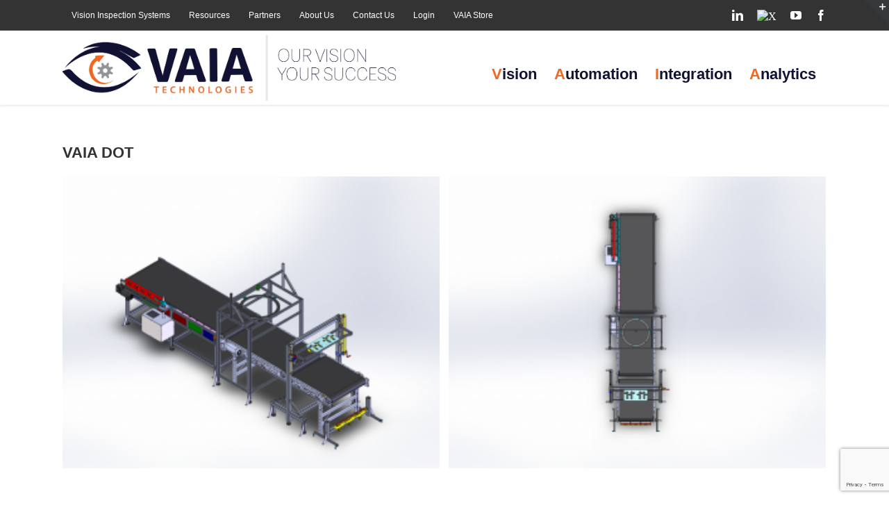

--- FILE ---
content_type: text/html; charset=UTF-8
request_url: https://www.vaia-tech.com/standard-products/vaia-dot/
body_size: 56846
content:
<!DOCTYPE html>
<html class="" lang="en-US" prefix="og: http://ogp.me/ns# fb: http://ogp.me/ns/fb#">
<head>
	
	<meta http-equiv="Content-Type" content="text/html; charset=utf-8"/>

	
	<!--[if lte IE 8]>
	<script type="text/javascript" src="https://www.vaia-tech.com/wp-content/themes/Avada.backup/assets/js/html5shiv.js"></script>
	<![endif]-->

	
	<meta name="viewport" content="width=device-width, initial-scale=1" />
	<title>VAIA DOT &#8211; VAIA Technologies</title>
						<script>
							/* You can add more configuration options to webfontloader by previously defining the WebFontConfig with your options */
							if ( typeof WebFontConfig === "undefined" ) {
								WebFontConfig = new Object();
							}
							WebFontConfig['google'] = {families: ['PT+Sans:700']};

							(function() {
								var wf = document.createElement( 'script' );
								wf.src = 'https://ajax.googleapis.com/ajax/libs/webfont/1.5.3/webfont.js';
								wf.type = 'text/javascript';
								wf.async = 'true';
								var s = document.getElementsByTagName( 'script' )[0];
								s.parentNode.insertBefore( wf, s );
							})();
						</script>
						<meta name='robots' content='max-image-preview:large' />
<link rel='dns-prefetch' href='//www.google.com' />
<link rel='dns-prefetch' href='//fonts.googleapis.com' />
<link rel="alternate" type="application/rss+xml" title="VAIA Technologies &raquo; Feed" href="https://www.vaia-tech.com/feed/" />
<link rel="alternate" type="application/rss+xml" title="VAIA Technologies &raquo; Comments Feed" href="https://www.vaia-tech.com/comments/feed/" />
			<link rel="shortcut icon" href="//www.vaia-tech.com/wp-content/uploads/2017/01/icon.png_16x16.png" type="image/x-icon" />
					<!-- For iPad Retina display -->
			<link rel="apple-touch-icon-precomposed" sizes="144x144" href="">
		
		<meta property="og:title" content="VAIA DOT"/>
		<meta property="og:type" content="article"/>
		<meta property="og:url" content="https://www.vaia-tech.com/standard-products/vaia-dot/"/>
		<meta property="og:site_name" content="VAIA Technologies"/>
		<meta property="og:description" content="VAIA DOT    
VAIA DOT Code Reading System
VAIA DOT is a robust propriety system for reliably reading DOT codes and dates on automobile tires. Features of the VAIA DOT system include:

 	99%+ accuracy read rate
 	20-22 tires per minute (if the tires are"/>

									<meta property="og:image" content="http://www.vaia-tech.com/wp-content/uploads/2017/01/VAIA_LOGO_MASTER-TagLine-edited.jpg"/>
					<script type="text/javascript">
/* <![CDATA[ */
window._wpemojiSettings = {"baseUrl":"https:\/\/s.w.org\/images\/core\/emoji\/15.0.3\/72x72\/","ext":".png","svgUrl":"https:\/\/s.w.org\/images\/core\/emoji\/15.0.3\/svg\/","svgExt":".svg","source":{"concatemoji":"https:\/\/www.vaia-tech.com\/wp-includes\/js\/wp-emoji-release.min.js?ver=6.5.7"}};
/*! This file is auto-generated */
!function(i,n){var o,s,e;function c(e){try{var t={supportTests:e,timestamp:(new Date).valueOf()};sessionStorage.setItem(o,JSON.stringify(t))}catch(e){}}function p(e,t,n){e.clearRect(0,0,e.canvas.width,e.canvas.height),e.fillText(t,0,0);var t=new Uint32Array(e.getImageData(0,0,e.canvas.width,e.canvas.height).data),r=(e.clearRect(0,0,e.canvas.width,e.canvas.height),e.fillText(n,0,0),new Uint32Array(e.getImageData(0,0,e.canvas.width,e.canvas.height).data));return t.every(function(e,t){return e===r[t]})}function u(e,t,n){switch(t){case"flag":return n(e,"\ud83c\udff3\ufe0f\u200d\u26a7\ufe0f","\ud83c\udff3\ufe0f\u200b\u26a7\ufe0f")?!1:!n(e,"\ud83c\uddfa\ud83c\uddf3","\ud83c\uddfa\u200b\ud83c\uddf3")&&!n(e,"\ud83c\udff4\udb40\udc67\udb40\udc62\udb40\udc65\udb40\udc6e\udb40\udc67\udb40\udc7f","\ud83c\udff4\u200b\udb40\udc67\u200b\udb40\udc62\u200b\udb40\udc65\u200b\udb40\udc6e\u200b\udb40\udc67\u200b\udb40\udc7f");case"emoji":return!n(e,"\ud83d\udc26\u200d\u2b1b","\ud83d\udc26\u200b\u2b1b")}return!1}function f(e,t,n){var r="undefined"!=typeof WorkerGlobalScope&&self instanceof WorkerGlobalScope?new OffscreenCanvas(300,150):i.createElement("canvas"),a=r.getContext("2d",{willReadFrequently:!0}),o=(a.textBaseline="top",a.font="600 32px Arial",{});return e.forEach(function(e){o[e]=t(a,e,n)}),o}function t(e){var t=i.createElement("script");t.src=e,t.defer=!0,i.head.appendChild(t)}"undefined"!=typeof Promise&&(o="wpEmojiSettingsSupports",s=["flag","emoji"],n.supports={everything:!0,everythingExceptFlag:!0},e=new Promise(function(e){i.addEventListener("DOMContentLoaded",e,{once:!0})}),new Promise(function(t){var n=function(){try{var e=JSON.parse(sessionStorage.getItem(o));if("object"==typeof e&&"number"==typeof e.timestamp&&(new Date).valueOf()<e.timestamp+604800&&"object"==typeof e.supportTests)return e.supportTests}catch(e){}return null}();if(!n){if("undefined"!=typeof Worker&&"undefined"!=typeof OffscreenCanvas&&"undefined"!=typeof URL&&URL.createObjectURL&&"undefined"!=typeof Blob)try{var e="postMessage("+f.toString()+"("+[JSON.stringify(s),u.toString(),p.toString()].join(",")+"));",r=new Blob([e],{type:"text/javascript"}),a=new Worker(URL.createObjectURL(r),{name:"wpTestEmojiSupports"});return void(a.onmessage=function(e){c(n=e.data),a.terminate(),t(n)})}catch(e){}c(n=f(s,u,p))}t(n)}).then(function(e){for(var t in e)n.supports[t]=e[t],n.supports.everything=n.supports.everything&&n.supports[t],"flag"!==t&&(n.supports.everythingExceptFlag=n.supports.everythingExceptFlag&&n.supports[t]);n.supports.everythingExceptFlag=n.supports.everythingExceptFlag&&!n.supports.flag,n.DOMReady=!1,n.readyCallback=function(){n.DOMReady=!0}}).then(function(){return e}).then(function(){var e;n.supports.everything||(n.readyCallback(),(e=n.source||{}).concatemoji?t(e.concatemoji):e.wpemoji&&e.twemoji&&(t(e.twemoji),t(e.wpemoji)))}))}((window,document),window._wpemojiSettings);
/* ]]> */
</script>
<style id='wp-emoji-styles-inline-css' type='text/css'>

	img.wp-smiley, img.emoji {
		display: inline !important;
		border: none !important;
		box-shadow: none !important;
		height: 1em !important;
		width: 1em !important;
		margin: 0 0.07em !important;
		vertical-align: -0.1em !important;
		background: none !important;
		padding: 0 !important;
	}
</style>
<link rel='stylesheet' id='wp-block-library-css' href='https://www.vaia-tech.com/wp-includes/css/dist/block-library/style.min.css?ver=6.5.7' type='text/css' media='all' />
<style id='pdfemb-pdf-embedder-viewer-style-inline-css' type='text/css'>
.wp-block-pdfemb-pdf-embedder-viewer{max-width:none}

</style>
<style id='classic-theme-styles-inline-css' type='text/css'>
/*! This file is auto-generated */
.wp-block-button__link{color:#fff;background-color:#32373c;border-radius:9999px;box-shadow:none;text-decoration:none;padding:calc(.667em + 2px) calc(1.333em + 2px);font-size:1.125em}.wp-block-file__button{background:#32373c;color:#fff;text-decoration:none}
</style>
<style id='global-styles-inline-css' type='text/css'>
body{--wp--preset--color--black: #000000;--wp--preset--color--cyan-bluish-gray: #abb8c3;--wp--preset--color--white: #ffffff;--wp--preset--color--pale-pink: #f78da7;--wp--preset--color--vivid-red: #cf2e2e;--wp--preset--color--luminous-vivid-orange: #ff6900;--wp--preset--color--luminous-vivid-amber: #fcb900;--wp--preset--color--light-green-cyan: #7bdcb5;--wp--preset--color--vivid-green-cyan: #00d084;--wp--preset--color--pale-cyan-blue: #8ed1fc;--wp--preset--color--vivid-cyan-blue: #0693e3;--wp--preset--color--vivid-purple: #9b51e0;--wp--preset--gradient--vivid-cyan-blue-to-vivid-purple: linear-gradient(135deg,rgba(6,147,227,1) 0%,rgb(155,81,224) 100%);--wp--preset--gradient--light-green-cyan-to-vivid-green-cyan: linear-gradient(135deg,rgb(122,220,180) 0%,rgb(0,208,130) 100%);--wp--preset--gradient--luminous-vivid-amber-to-luminous-vivid-orange: linear-gradient(135deg,rgba(252,185,0,1) 0%,rgba(255,105,0,1) 100%);--wp--preset--gradient--luminous-vivid-orange-to-vivid-red: linear-gradient(135deg,rgba(255,105,0,1) 0%,rgb(207,46,46) 100%);--wp--preset--gradient--very-light-gray-to-cyan-bluish-gray: linear-gradient(135deg,rgb(238,238,238) 0%,rgb(169,184,195) 100%);--wp--preset--gradient--cool-to-warm-spectrum: linear-gradient(135deg,rgb(74,234,220) 0%,rgb(151,120,209) 20%,rgb(207,42,186) 40%,rgb(238,44,130) 60%,rgb(251,105,98) 80%,rgb(254,248,76) 100%);--wp--preset--gradient--blush-light-purple: linear-gradient(135deg,rgb(255,206,236) 0%,rgb(152,150,240) 100%);--wp--preset--gradient--blush-bordeaux: linear-gradient(135deg,rgb(254,205,165) 0%,rgb(254,45,45) 50%,rgb(107,0,62) 100%);--wp--preset--gradient--luminous-dusk: linear-gradient(135deg,rgb(255,203,112) 0%,rgb(199,81,192) 50%,rgb(65,88,208) 100%);--wp--preset--gradient--pale-ocean: linear-gradient(135deg,rgb(255,245,203) 0%,rgb(182,227,212) 50%,rgb(51,167,181) 100%);--wp--preset--gradient--electric-grass: linear-gradient(135deg,rgb(202,248,128) 0%,rgb(113,206,126) 100%);--wp--preset--gradient--midnight: linear-gradient(135deg,rgb(2,3,129) 0%,rgb(40,116,252) 100%);--wp--preset--font-size--small: 13px;--wp--preset--font-size--medium: 20px;--wp--preset--font-size--large: 36px;--wp--preset--font-size--x-large: 42px;--wp--preset--spacing--20: 0.44rem;--wp--preset--spacing--30: 0.67rem;--wp--preset--spacing--40: 1rem;--wp--preset--spacing--50: 1.5rem;--wp--preset--spacing--60: 2.25rem;--wp--preset--spacing--70: 3.38rem;--wp--preset--spacing--80: 5.06rem;--wp--preset--shadow--natural: 6px 6px 9px rgba(0, 0, 0, 0.2);--wp--preset--shadow--deep: 12px 12px 50px rgba(0, 0, 0, 0.4);--wp--preset--shadow--sharp: 6px 6px 0px rgba(0, 0, 0, 0.2);--wp--preset--shadow--outlined: 6px 6px 0px -3px rgba(255, 255, 255, 1), 6px 6px rgba(0, 0, 0, 1);--wp--preset--shadow--crisp: 6px 6px 0px rgba(0, 0, 0, 1);}:where(.is-layout-flex){gap: 0.5em;}:where(.is-layout-grid){gap: 0.5em;}body .is-layout-flex{display: flex;}body .is-layout-flex{flex-wrap: wrap;align-items: center;}body .is-layout-flex > *{margin: 0;}body .is-layout-grid{display: grid;}body .is-layout-grid > *{margin: 0;}:where(.wp-block-columns.is-layout-flex){gap: 2em;}:where(.wp-block-columns.is-layout-grid){gap: 2em;}:where(.wp-block-post-template.is-layout-flex){gap: 1.25em;}:where(.wp-block-post-template.is-layout-grid){gap: 1.25em;}.has-black-color{color: var(--wp--preset--color--black) !important;}.has-cyan-bluish-gray-color{color: var(--wp--preset--color--cyan-bluish-gray) !important;}.has-white-color{color: var(--wp--preset--color--white) !important;}.has-pale-pink-color{color: var(--wp--preset--color--pale-pink) !important;}.has-vivid-red-color{color: var(--wp--preset--color--vivid-red) !important;}.has-luminous-vivid-orange-color{color: var(--wp--preset--color--luminous-vivid-orange) !important;}.has-luminous-vivid-amber-color{color: var(--wp--preset--color--luminous-vivid-amber) !important;}.has-light-green-cyan-color{color: var(--wp--preset--color--light-green-cyan) !important;}.has-vivid-green-cyan-color{color: var(--wp--preset--color--vivid-green-cyan) !important;}.has-pale-cyan-blue-color{color: var(--wp--preset--color--pale-cyan-blue) !important;}.has-vivid-cyan-blue-color{color: var(--wp--preset--color--vivid-cyan-blue) !important;}.has-vivid-purple-color{color: var(--wp--preset--color--vivid-purple) !important;}.has-black-background-color{background-color: var(--wp--preset--color--black) !important;}.has-cyan-bluish-gray-background-color{background-color: var(--wp--preset--color--cyan-bluish-gray) !important;}.has-white-background-color{background-color: var(--wp--preset--color--white) !important;}.has-pale-pink-background-color{background-color: var(--wp--preset--color--pale-pink) !important;}.has-vivid-red-background-color{background-color: var(--wp--preset--color--vivid-red) !important;}.has-luminous-vivid-orange-background-color{background-color: var(--wp--preset--color--luminous-vivid-orange) !important;}.has-luminous-vivid-amber-background-color{background-color: var(--wp--preset--color--luminous-vivid-amber) !important;}.has-light-green-cyan-background-color{background-color: var(--wp--preset--color--light-green-cyan) !important;}.has-vivid-green-cyan-background-color{background-color: var(--wp--preset--color--vivid-green-cyan) !important;}.has-pale-cyan-blue-background-color{background-color: var(--wp--preset--color--pale-cyan-blue) !important;}.has-vivid-cyan-blue-background-color{background-color: var(--wp--preset--color--vivid-cyan-blue) !important;}.has-vivid-purple-background-color{background-color: var(--wp--preset--color--vivid-purple) !important;}.has-black-border-color{border-color: var(--wp--preset--color--black) !important;}.has-cyan-bluish-gray-border-color{border-color: var(--wp--preset--color--cyan-bluish-gray) !important;}.has-white-border-color{border-color: var(--wp--preset--color--white) !important;}.has-pale-pink-border-color{border-color: var(--wp--preset--color--pale-pink) !important;}.has-vivid-red-border-color{border-color: var(--wp--preset--color--vivid-red) !important;}.has-luminous-vivid-orange-border-color{border-color: var(--wp--preset--color--luminous-vivid-orange) !important;}.has-luminous-vivid-amber-border-color{border-color: var(--wp--preset--color--luminous-vivid-amber) !important;}.has-light-green-cyan-border-color{border-color: var(--wp--preset--color--light-green-cyan) !important;}.has-vivid-green-cyan-border-color{border-color: var(--wp--preset--color--vivid-green-cyan) !important;}.has-pale-cyan-blue-border-color{border-color: var(--wp--preset--color--pale-cyan-blue) !important;}.has-vivid-cyan-blue-border-color{border-color: var(--wp--preset--color--vivid-cyan-blue) !important;}.has-vivid-purple-border-color{border-color: var(--wp--preset--color--vivid-purple) !important;}.has-vivid-cyan-blue-to-vivid-purple-gradient-background{background: var(--wp--preset--gradient--vivid-cyan-blue-to-vivid-purple) !important;}.has-light-green-cyan-to-vivid-green-cyan-gradient-background{background: var(--wp--preset--gradient--light-green-cyan-to-vivid-green-cyan) !important;}.has-luminous-vivid-amber-to-luminous-vivid-orange-gradient-background{background: var(--wp--preset--gradient--luminous-vivid-amber-to-luminous-vivid-orange) !important;}.has-luminous-vivid-orange-to-vivid-red-gradient-background{background: var(--wp--preset--gradient--luminous-vivid-orange-to-vivid-red) !important;}.has-very-light-gray-to-cyan-bluish-gray-gradient-background{background: var(--wp--preset--gradient--very-light-gray-to-cyan-bluish-gray) !important;}.has-cool-to-warm-spectrum-gradient-background{background: var(--wp--preset--gradient--cool-to-warm-spectrum) !important;}.has-blush-light-purple-gradient-background{background: var(--wp--preset--gradient--blush-light-purple) !important;}.has-blush-bordeaux-gradient-background{background: var(--wp--preset--gradient--blush-bordeaux) !important;}.has-luminous-dusk-gradient-background{background: var(--wp--preset--gradient--luminous-dusk) !important;}.has-pale-ocean-gradient-background{background: var(--wp--preset--gradient--pale-ocean) !important;}.has-electric-grass-gradient-background{background: var(--wp--preset--gradient--electric-grass) !important;}.has-midnight-gradient-background{background: var(--wp--preset--gradient--midnight) !important;}.has-small-font-size{font-size: var(--wp--preset--font-size--small) !important;}.has-medium-font-size{font-size: var(--wp--preset--font-size--medium) !important;}.has-large-font-size{font-size: var(--wp--preset--font-size--large) !important;}.has-x-large-font-size{font-size: var(--wp--preset--font-size--x-large) !important;}
.wp-block-navigation a:where(:not(.wp-element-button)){color: inherit;}
:where(.wp-block-post-template.is-layout-flex){gap: 1.25em;}:where(.wp-block-post-template.is-layout-grid){gap: 1.25em;}
:where(.wp-block-columns.is-layout-flex){gap: 2em;}:where(.wp-block-columns.is-layout-grid){gap: 2em;}
.wp-block-pullquote{font-size: 1.5em;line-height: 1.6;}
</style>
<link rel='stylesheet' id='layerslider-css' href='https://www.vaia-tech.com/wp-content/plugins/LayerSlider/static/css/layerslider.css?ver=5.6.6' type='text/css' media='all' />
<link rel='stylesheet' id='ls-google-fonts-css' href='https://fonts.googleapis.com/css?family=Lato:100,300,regular,700,900%7COpen+Sans:300%7CIndie+Flower:regular%7COswald:300,regular,700&#038;subset=latin%2Clatin-ext' type='text/css' media='all' />
<link rel='stylesheet' id='contact-form-7-css' href='https://www.vaia-tech.com/wp-content/plugins/contact-form-7/includes/css/styles.css?ver=5.1.7' type='text/css' media='all' />
<link rel='stylesheet' id='rs-plugin-settings-css' href='https://www.vaia-tech.com/wp-content/plugins/revslider/public/assets/css/settings.css?ver=5.2.5' type='text/css' media='all' />
<style id='rs-plugin-settings-inline-css' type='text/css'>
#rs-demo-id {}
</style>
<link rel='stylesheet' id='avada-stylesheet-css' href='https://www.vaia-tech.com/wp-content/themes/Avada.backup/style.css?ver=4.0.3' type='text/css' media='all' />
<!--[if lte IE 9]>
<link rel='stylesheet' id='avada-shortcodes-css' href='https://www.vaia-tech.com/wp-content/themes/Avada.backup/shortcodes.css?ver=4.0.3' type='text/css' media='all' />
<![endif]-->
<link rel='stylesheet' id='fontawesome-css' href='https://www.vaia-tech.com/wp-content/themes/Avada.backup/assets/fonts/fontawesome/font-awesome.css?ver=4.0.3' type='text/css' media='all' />
<!--[if lte IE 9]>
<link rel='stylesheet' id='avada-IE-fontawesome-css' href='https://www.vaia-tech.com/wp-content/themes/Avada.backup/assets/fonts/fontawesome/font-awesome.css?ver=4.0.3' type='text/css' media='all' />
<![endif]-->
<!--[if lte IE 8]>
<link rel='stylesheet' id='avada-IE8-css' href='https://www.vaia-tech.com/wp-content/themes/Avada.backup/assets/css/ie8.css?ver=4.0.3' type='text/css' media='all' />
<![endif]-->
<!--[if IE]>
<link rel='stylesheet' id='avada-IE-css' href='https://www.vaia-tech.com/wp-content/themes/Avada.backup/assets/css/ie.css?ver=4.0.3' type='text/css' media='all' />
<![endif]-->
<link rel='stylesheet' id='avada-iLightbox-css' href='https://www.vaia-tech.com/wp-content/themes/Avada.backup/ilightbox.css?ver=4.0.3' type='text/css' media='all' />
<link rel='stylesheet' id='avada-dynamic-css-css' href='//www.vaia-tech.com/wp-content/uploads/avada-styles/avada-14065.css?timestamp=1722881954&#038;ver=6.5.7' type='text/css' media='all' />
<script type="text/javascript" src="https://www.vaia-tech.com/wp-content/plugins/LayerSlider/static/js/greensock.js?ver=1.11.8" id="greensock-js"></script>
<script type="text/javascript" src="https://www.vaia-tech.com/wp-includes/js/jquery/jquery.min.js?ver=3.7.1" id="jquery-core-js"></script>
<script type="text/javascript" src="https://www.vaia-tech.com/wp-includes/js/jquery/jquery-migrate.min.js?ver=3.4.1" id="jquery-migrate-js"></script>
<script type="text/javascript" id="layerslider-js-extra">
/* <![CDATA[ */
var LS_Meta = {"v":"5.6.6"};
/* ]]> */
</script>
<script type="text/javascript" src="https://www.vaia-tech.com/wp-content/plugins/LayerSlider/static/js/layerslider.kreaturamedia.jquery.js?ver=5.6.6" id="layerslider-js"></script>
<script type="text/javascript" src="https://www.vaia-tech.com/wp-content/plugins/LayerSlider/static/js/layerslider.transitions.js?ver=5.6.6" id="layerslider-transitions-js"></script>
<script type="text/javascript" src="https://www.vaia-tech.com/wp-content/plugins/revslider/public/assets/js/jquery.themepunch.tools.min.js?ver=5.2.5" id="tp-tools-js"></script>
<script type="text/javascript" src="https://www.vaia-tech.com/wp-content/plugins/revslider/public/assets/js/jquery.themepunch.revolution.min.js?ver=5.2.5" id="revmin-js"></script>
<link rel="https://api.w.org/" href="https://www.vaia-tech.com/wp-json/" /><link rel="alternate" type="application/json" href="https://www.vaia-tech.com/wp-json/wp/v2/pages/14065" /><link rel="EditURI" type="application/rsd+xml" title="RSD" href="https://www.vaia-tech.com/xmlrpc.php?rsd" />
<meta name="generator" content="WordPress 6.5.7" />
<link rel="canonical" href="https://www.vaia-tech.com/standard-products/vaia-dot/" />
<link rel='shortlink' href='https://www.vaia-tech.com/?p=14065' />
<link rel="alternate" type="application/json+oembed" href="https://www.vaia-tech.com/wp-json/oembed/1.0/embed?url=https%3A%2F%2Fwww.vaia-tech.com%2Fstandard-products%2Fvaia-dot%2F" />
<link rel="alternate" type="text/xml+oembed" href="https://www.vaia-tech.com/wp-json/oembed/1.0/embed?url=https%3A%2F%2Fwww.vaia-tech.com%2Fstandard-products%2Fvaia-dot%2F&#038;format=xml" />
<!--[if IE 9]> <script>var _fusionParallaxIE9 = true;</script> <![endif]--><meta name="generator" content="Powered by Slider Revolution 5.2.5 - responsive, Mobile-Friendly Slider Plugin for WordPress with comfortable drag and drop interface." />
<link rel="icon" href="https://www.vaia-tech.com/wp-content/uploads/2021/01/cropped-eye-logo-small-1-32x32.png" sizes="32x32" />
<link rel="icon" href="https://www.vaia-tech.com/wp-content/uploads/2021/01/cropped-eye-logo-small-1-192x192.png" sizes="192x192" />
<link rel="apple-touch-icon" href="https://www.vaia-tech.com/wp-content/uploads/2021/01/cropped-eye-logo-small-1-180x180.png" />
<meta name="msapplication-TileImage" content="https://www.vaia-tech.com/wp-content/uploads/2021/01/cropped-eye-logo-small-1-270x270.png" />
<style id="wpforms-css-vars-root">
				:root {
					--wpforms-field-border-radius: 3px;
--wpforms-field-border-style: solid;
--wpforms-field-border-size: 1px;
--wpforms-field-background-color: #ffffff;
--wpforms-field-border-color: rgba( 0, 0, 0, 0.25 );
--wpforms-field-border-color-spare: rgba( 0, 0, 0, 0.25 );
--wpforms-field-text-color: rgba( 0, 0, 0, 0.7 );
--wpforms-field-menu-color: #ffffff;
--wpforms-label-color: rgba( 0, 0, 0, 0.85 );
--wpforms-label-sublabel-color: rgba( 0, 0, 0, 0.55 );
--wpforms-label-error-color: #d63637;
--wpforms-button-border-radius: 3px;
--wpforms-button-border-style: none;
--wpforms-button-border-size: 1px;
--wpforms-button-background-color: #066aab;
--wpforms-button-border-color: #066aab;
--wpforms-button-text-color: #ffffff;
--wpforms-page-break-color: #066aab;
--wpforms-background-image: none;
--wpforms-background-position: center center;
--wpforms-background-repeat: no-repeat;
--wpforms-background-size: cover;
--wpforms-background-width: 100px;
--wpforms-background-height: 100px;
--wpforms-background-color: rgba( 0, 0, 0, 0 );
--wpforms-background-url: none;
--wpforms-container-padding: 0px;
--wpforms-container-border-style: none;
--wpforms-container-border-width: 1px;
--wpforms-container-border-color: #000000;
--wpforms-container-border-radius: 3px;
--wpforms-field-size-input-height: 43px;
--wpforms-field-size-input-spacing: 15px;
--wpforms-field-size-font-size: 16px;
--wpforms-field-size-line-height: 19px;
--wpforms-field-size-padding-h: 14px;
--wpforms-field-size-checkbox-size: 16px;
--wpforms-field-size-sublabel-spacing: 5px;
--wpforms-field-size-icon-size: 1;
--wpforms-label-size-font-size: 16px;
--wpforms-label-size-line-height: 19px;
--wpforms-label-size-sublabel-font-size: 14px;
--wpforms-label-size-sublabel-line-height: 17px;
--wpforms-button-size-font-size: 17px;
--wpforms-button-size-height: 41px;
--wpforms-button-size-padding-h: 15px;
--wpforms-button-size-margin-top: 10px;
--wpforms-container-shadow-size-box-shadow: none;

				}
			</style>
	
	<!--[if lte IE 8]>
	<script type="text/javascript">
	jQuery(document).ready(function() {
	var imgs, i, w;
	var imgs = document.getElementsByTagName( 'img' );
	for( i = 0; i < imgs.length; i++ ) {
		w = imgs[i].getAttribute( 'width' );
		imgs[i].removeAttribute( 'width' );
		imgs[i].removeAttribute( 'height' );
	}
	});
	</script>

	<script src="https://www.vaia-tech.com/wp-content/themes/Avada.backup/assets/js/excanvas.js"></script>

	<![endif]-->

	<!--[if lte IE 9]>
	<script type="text/javascript">
	jQuery(document).ready(function() {

	// Combine inline styles for body tag
	jQuery('body').each( function() {
		var combined_styles = '<style type="text/css">';

		jQuery( this ).find( 'style' ).each( function() {
			combined_styles += jQuery(this).html();
			jQuery(this).remove();
		});

		combined_styles += '</style>';

		jQuery( this ).prepend( combined_styles );
	});
	});
	</script>

	<![endif]-->

	<script type="text/javascript">
		var doc = document.documentElement;
		doc.setAttribute('data-useragent', navigator.userAgent);
	</script>

	<script>
  (function(i,s,o,g,r,a,m){i['GoogleAnalyticsObject']=r;i[r]=i[r]||function(){
  (i[r].q=i[r].q||[]).push(arguments)},i[r].l=1*new Date();a=s.createElement(o),
  m=s.getElementsByTagName(o)[0];a.async=1;a.src=g;m.parentNode.insertBefore(a,m)
  })(window,document,'script','https://www.google-analytics.com/analytics.js','ga');

  ga('create', 'UA-89281061-1', 'auto');
  ga('send', 'pageview');

</script>
	</head>
<body class="page-template-default page page-id-14065 page-child parent-pageid-11662 fusion-body no-tablet-sticky-header no-mobile-sticky-header no-mobile-slidingbar mobile-logo-pos-left layout-wide-mode menu-text-align-left mobile-menu-design-modern fusion-image-hovers fusion-show-pagination-text">
				<div id="wrapper" class="">
		<div id="home" style="position:relative;top:1px;"></div>
					<div id="slidingbar-area" class="slidingbar-area fusion-widget-area">
	<div id="slidingbar">
		<div class="fusion-row">
			<div class="fusion-columns row fusion-columns-3 columns columns-3">
																							<div class="fusion-column col-lg-4 col-md-4 col-sm-4">
												</div>
																				<div class="fusion-column col-lg-4 col-md-4 col-sm-4">
						<div id="search-2" class="fusion-slidingbar-widget-column widget widget_search"><h4 class="widget-title">Search</h4><form role="search" class="searchform" method="get" action="https://www.vaia-tech.com/">
	<div class="search-table">
		<div class="search-field">
			<input type="text" value="" name="s" class="s" placeholder="Search ..." />
		</div>
		<div class="search-button">
			<input type="submit" class="searchsubmit" value="&#xf002;" />
		</div>
	</div>
</form>
<div style="clear:both;"></div></div>																			</div>
																				<div class="fusion-column fusion-column-lastcol-lg-4 col-md-4 col-sm-4">
						<div id="menu-widget-2" class="fusion-slidingbar-widget-column widget menu">		<style type="text/css">
		#menu-widget-2 > .fusion-widget-menu ul {
						text-align: center;
					}
		#menu-widget-2 > .fusion-widget-menu li {
			display: inline-block;
		}
		#menu-widget-2 ul li a {
			display: inline-block;
			padding: 0;
			border: 0;
			color: #333333;
			font-size: 24px;
		}
		#menu-widget-2 ul li a:after {
			content: '|';
			color: #333333;
			padding-right: 25px;
			padding-left: 25px;
			font-size: 24px;
		}
		#menu-widget-2 ul li a:hover {
			color: #F26724;
		}
		#menu-widget-2 ul li:last-child a:after {
			display: none;
		}
		#menu-widget-2 ul li .fusion-widget-cart-number {
			margin: 0 7px;
			background-color: #F26724;
			color: #333333;
		}
		#menu-widget-2 ul li.fusion-active-cart-icon .fusion-widget-cart-icon:after {
			color: #F26724;
		}
		</style>
		<div class="fusion-widget-menu"><ul id="menu-storemain" class="menu"><li id="menu-item-13908" class="menu-item menu-item-type-post_type menu-item-object-page menu-item-13908"><a href="https://www.vaia-tech.com/?page_id=13898">Store Home</a></li>
<li id="menu-item-13903" class="menu-item menu-item-type-post_type menu-item-object-page menu-item-13903"><a href="https://www.vaia-tech.com/?page_id=13794">Sign-In</a></li>
</ul></div><div style="clear:both;"></div></div>																			</div>
																																								<div class="fusion-clearfix"></div>
			</div>
		</div>
	</div>
	<div class="sb-toggle-wrapper">
		<a class="sb-toggle" href="#"><span class="screen-reader-text">Toggle SlidingBar Area</span></a>
	</div>
</div>
				
		
			<div class="fusion-header-wrapper">
				<div class="fusion-header-v3 fusion-logo-left fusion-sticky-menu- fusion-sticky-logo- fusion-mobile-logo-1 fusion-mobile-menu-design-modern ">
					
<div class="fusion-secondary-header">
	<div class="fusion-row">
					<div class="fusion-alignleft"><div class="fusion-secondary-menu"><ul id="menu-top" class="menu"><li  id="menu-item-13517"  class="menu-item menu-item-type-post_type menu-item-object-page current-page-ancestor menu-item-13517"  ><a  href="https://www.vaia-tech.com/standard-products/"><span class="menu-text">Vision Inspection Systems</span></a></li><li  id="menu-item-14227"  class="menu-item menu-item-type-post_type menu-item-object-page menu-item-14227"  ><a  href="https://www.vaia-tech.com/resources/"><span class="menu-text">Resources</span></a></li><li  id="menu-item-13050"  class="menu-item menu-item-type-post_type menu-item-object-page menu-item-13050"  ><a  href="https://www.vaia-tech.com/partners/"><span class="menu-text">Partners</span></a></li><li  id="menu-item-13519"  class="menu-item menu-item-type-post_type menu-item-object-page menu-item-13519"  ><a  href="https://www.vaia-tech.com/about-us/"><span class="menu-text">About Us</span></a></li><li  id="menu-item-12504"  class="menu-item menu-item-type-post_type menu-item-object-page menu-item-12504"  ><a  href="https://www.vaia-tech.com/contact-us/"><span class="menu-text">Contact Us</span></a></li><li  id="menu-item-12528"  class="menu-item menu-item-type-post_type menu-item-object-page menu-item-12528"  ><a  target="_blank" href="https://vaia-tech.basecamphq.com/login#new_tab"><span class="menu-text">Login</span></a></li><li  id="menu-item-14002"  class="menu-item menu-item-type-custom menu-item-object-custom menu-item-14002"  ><a  href="https://vaia-store.com/"><span class="menu-text">VAIA Store</span></a></li></ul></div><div class="fusion-mobile-nav-holder"></div></div>
							<div class="fusion-alignright"><div class="fusion-social-links-header"><div class="fusion-social-networks"><div class="fusion-social-networks-wrapper"><a  class="fusion-social-network-icon fusion-tooltip fusion-linkedin fusion-icon-linkedin" style="color:#ffffff;" href="https://www.linkedin.com/company/vaia-technologies/" target="_blank" data-placement="bottom" data-title="Linkedin" data-toggle="tooltip" title="Linkedin"><span class="screen-reader-text">Linkedin</span></a><a  class="custom fusion-social-network-icon fusion-tooltip fusion-custom fusion-icon-custom" style="color:#ffffff;position:relative;" href="https://twitter.com/VAIAtech" target="_blank" data-placement="bottom" data-title="X" data-toggle="tooltip" title="X"><span class="screen-reader-text">X</span><img src="http://www.vaia-tech.com/wp-content/uploads/2024/05/twitter-new-2023-x-logo-white-background-vector_1017-45422-white-2.avif" style="width:auto;max-height:16px;" alt="X" /></a><a  class="fusion-social-network-icon fusion-tooltip fusion-youtube fusion-icon-youtube" style="color:#ffffff;" href="https://www.youtube.com/channel/UCu2v1AxUakiwJRuI-gsZnqA?view_as=subscriber" target="_blank" data-placement="bottom" data-title="Youtube" data-toggle="tooltip" title="Youtube"><span class="screen-reader-text">Youtube</span></a><a  class="fusion-social-network-icon fusion-tooltip fusion-facebook fusion-icon-facebook" style="color:#ffffff;" href="https://www.facebook.com/VAIA-Technologies-58455730263/" target="_blank" data-placement="bottom" data-title="Facebook" data-toggle="tooltip" title="Facebook"><span class="screen-reader-text">Facebook</span></a></div></div></div></div>
			</div>
</div>
<div class="fusion-header-sticky-height"></div>
<div class="fusion-header">
	<div class="fusion-row">
		<div class="fusion-logo" data-margin-top="31px" data-margin-bottom="31px" data-margin-left="0px" data-margin-right="0px">
				<a class="fusion-logo-link" href="https://www.vaia-tech.com">
						<img src="//www.vaia-tech.com/wp-content/uploads/2017/01/VAIA_LOGO_MASTER-TagLine-edited.jpg" width="2321" height="458" alt="VAIA Technologies" class="fusion-logo-1x fusion-standard-logo" />

							<img src="//www.vaia-tech.com/wp-content/uploads/2017/01/VAIA_LOGO_MASTER-TagLine-edited.jpg" width="2321" height="458" alt="VAIA Technologies" class="fusion-standard-logo fusion-logo-2x" />
			
			<!-- mobile logo -->
											<img src="//www.vaia-tech.com/wp-content/uploads/2016/12/Demo-logo-resize1.png" width="168" height="50" alt="VAIA Technologies" class="fusion-logo-1x fusion-mobile-logo-1x" />

									<img src="//www.vaia-tech.com/wp-content/uploads/2016/12/Demo-logo-resize1.png" width="168" height="50" alt="VAIA Technologies" class="fusion-logo-2x fusion-mobile-logo-2x" />
							
			<!-- sticky header logo -->
					</a>
		</div>
		<div class="fusion-main-menu"><ul id="menu-main-menu-2" class="fusion-menu"><li  id="menu-item-12271"  class="menu-item menu-item-type-post_type menu-item-object-page menu-item-12271"  ><a  href="https://www.vaia-tech.com/vision/"><span class="menu-text">Vision</span></a></li><li  id="menu-item-12272"  class="menu-item menu-item-type-post_type menu-item-object-page menu-item-12272"  ><a  href="https://www.vaia-tech.com/automation/"><span class="menu-text">Automation</span></a></li><li  id="menu-item-12273"  class="menu-item menu-item-type-post_type menu-item-object-page menu-item-12273"  ><a  href="https://www.vaia-tech.com/integration/"><span class="menu-text">Integration</span></a></li><li  id="menu-item-12372"  class="menu-item menu-item-type-post_type menu-item-object-page menu-item-12372"  ><a  href="https://www.vaia-tech.com/analytics/"><span class="menu-text">Analytics</span></a></li></ul></div>			<div class="fusion-mobile-menu-icons">
							<a href="#" class="fusion-icon fusion-icon-bars"></a>
		
		
			</div>


<div class="fusion-mobile-nav-holder"></div>

	</div>
</div>
				</div>
				<div class="fusion-clearfix"></div>
			</div>
					
		<div id="sliders-container">
					</div>
				
					<div class="fusion-page-title-bar fusion-page-title-bar-none fusion-page-title-bar-left">
	<div class="fusion-page-title-row">
		<div class="fusion-page-title-wrapper">
			<div class="fusion-page-title-captions">

																			<h1 class="entry-title">VAIA DOT</h1>

									
				
			</div>

										
		</div>
	</div>
</div>
		
		
		
						<div id="main" class="clearfix " style="">
			<div class="fusion-row" style="">
<div id="content" style="width: 100%;">
			<div id="post-14065" class="post-14065 page type-page status-publish hentry">
			
			<span class="entry-title" style="display: none;">
			VAIA DOT		</span>
	
			<span class="vcard" style="display: none;">
			<span class="fn">
				<a href="https://www.vaia-tech.com/author/rmuzio/" title="Posts by Rachel" rel="author">Rachel</a>			</span>
		</span>
	
			<span class="updated" style="display:none;">
			2020-12-29T19:27:11+00:00		</span>
	
																			
			<div class="post-content">
				<div class="fusion-title title fusion-sep-none fusion-title-size-one" style="margin-top:0px;margin-bottom:10px;"><h1 class="title-heading-left">VAIA DOT</h1></div><div class="fusion-image-carousel fusion-image-carousel-auto lightbox-enabled"><div class="fusion-carousel" data-autoplay="yes" data-columns="3" data-itemmargin="13" data-itemwidth="180" data-touchscroll="no" data-imagesize="auto"><div class="fusion-carousel-positioner"><ul class="fusion-carousel-holder"><li class="fusion-carousel-item"><div class="fusion-carousel-item-wrapper"><div class="fusion-image-wrapper hover-type-zoomin"><a data-rel="iLightbox[gallery_image_1]" data-title="compr vaia dot 1" href="http://www.vaia-tech.com/wp-content/uploads/2020/10/compr-vaia-dot-1-300x232.png" target="_self"><img fetchpriority="high" decoding="async" src="http://www.vaia-tech.com/wp-content/uploads/2020/10/compr-vaia-dot-1-300x232.png" width="300" height="232" alt="" /></a></div></div></li><li class="fusion-carousel-item"><div class="fusion-carousel-item-wrapper"><div class="fusion-image-wrapper hover-type-zoomin"><a data-rel="iLightbox[gallery_image_1]" data-title="compr vaia dot 2" href="http://www.vaia-tech.com/wp-content/uploads/2020/10/compr-vaia-dot-2-300x232.png" target="_self"><img decoding="async" src="http://www.vaia-tech.com/wp-content/uploads/2020/10/compr-vaia-dot-2-300x232.png" width="300" height="232" alt="" /></a></div></div></li></ul><div class="fusion-carousel-nav"><span class="fusion-nav-prev"></span><span class="fusion-nav-next"></span></div></div></div></div><div class="fusion-four-fifth fusion-layout-column fusion-column-last fusion-spacing-yes" style="margin-top:0px;margin-bottom:20px;"><div class="fusion-column-wrapper"><h2>VAIA DOT Code Reading System</h2>
<p><span style="font-weight: 400;">VAIA DOT is a robust propriety system for reliably reading DOT codes and dates on automobile tires. Features of the VAIA DOT system include:</span></p>
<ul>
<li style="font-weight: 400;"><span style="font-weight: 400;">99%+ accuracy read rate</span></li>
<li style="font-weight: 400;"><span style="font-weight: 400;">20-22 tires per minute (if the tires are traveling on a conveyor) / 100+ feet per minute</span></li>
<li style="font-weight: 400;"><span style="font-weight: 400;">Can read a wide variety of font and code styles</span></li>
<li style="font-weight: 400;"><span style="font-weight: 400;">Random tire orientation and size</span></li>
</ul>
<p>Tire manufacturer&#8217;s and 3PL&#8217;s (third party logistics providers) want to better identify and track tires through their facilities to:</p>
<ul>
<li>Better respond to increasing regulatory requirements, and flag tires on quality hold</li>
<li>Reduce labor associated with handling, ensuring equipment accuracy, and matching customer requirements</li>
<li>Capture a permanent digital record of the tires shipped and better assess the validity of customer claims</li>
<li>Enhance facility inventory and FIFO/aged inventory management</li>
</ul>
<p><span style="font-weight: 400;">VAIA provides on-going service and support programs tailored to customer needs. This includes service level agreements with defined coverage/response times, and rapid response remote troubleshooting and correction (all systems are remote-connect capable). We also have on-site technicians when required.</span></p>
<div class="fusion-button-wrapper fusion-aligncenter"><style type="text/css" scoped="scoped">.fusion-button.button-1 .fusion-button-text, .fusion-button.button-1 i {color:rgba(255,255,255,.8);}.fusion-button.button-1 {border-width:0px;border-color:rgba(255,255,255,.8);}.fusion-button.button-1 .fusion-button-icon-divider{border-color:rgba(255,255,255,.8);}.fusion-button.button-1:hover .fusion-button-text, .fusion-button.button-1:hover i,.fusion-button.button-1:focus .fusion-button-text, .fusion-button.button-1:focus i,.fusion-button.button-1:active .fusion-button-text, .fusion-button.button-1:active{color:rgba(255,255,255,.9);}.fusion-button.button-1:hover, .fusion-button.button-1:focus, .fusion-button.button-1:active{border-width:0px;border-color:rgba(255,255,255,.9);}.fusion-button.button-1:hover .fusion-button-icon-divider, .fusion-button.button-1:hover .fusion-button-icon-divider, .fusion-button.button-1:active .fusion-button-icon-divider{border-color:rgba(255,255,255,.9);}.fusion-button.button-1{background: #121233;}.fusion-button.button-1:hover,.button-1:focus,.fusion-button.button-1:active{background: #f26724;}.fusion-button.button-1{width:auto;}</style><a class="fusion-button button-flat button-round button-large button-custom button-1" target="_self" href="http://www.vaia-tech.com/automated-vision-inspection-system-quote/"><span class="fusion-button-text">CONTACT US TO LEARN MORE</span></a></div><div class="fusion-tabs fusion-tabs-1 clean PrettyTabs horizontal-tabs"><style type="text/css">#wrapper .fusion-tabs.fusion-tabs-1.clean .nav-tabs li a{border-color:#ebeaea;}.fusion-tabs.fusion-tabs-1 .nav-tabs li a{background-color:#f1f2f2;}.fusion-tabs.fusion-tabs-1 .nav-tabs li.active a,.fusion-tabs.fusion-tabs-1 .nav-tabs li.active a:hover,.fusion-tabs.fusion-tabs-1 .nav-tabs li.active a:focus{background-color:#ffffff;}.fusion-tabs.fusion-tabs-1 .nav-tabs li a:hover{background-color:#ffffff;border-top-color:#ffffff;}.fusion-tabs.fusion-tabs-1 .tab-pane{background-color:#ffffff;}.fusion-tabs.fusion-tabs-1 .nav,.fusion-tabs.fusion-tabs-1 .nav-tabs,.fusion-tabs.fusion-tabs-1 .tab-content .tab-pane{border-color:#ebeaea;}</style><div class="nav"><ul class="nav-tabs nav-justified"><li class="active"><a class="tab-link" id="fusion-tab-highlights" href="#tab-ef197747f851ec46b63" data-toggle="tab"><h4 class="fusion-tab-heading">Highlights</h4></a></li><li><a class="tab-link" id="fusion-tab-features" href="#tab-208e19ffc1040c76071" data-toggle="tab"><h4 class="fusion-tab-heading">Features</h4></a></li></ul></div><div class="tab-content"><div class="nav fusion-mobile-tab-nav"><ul class="nav-tabs nav-justified"><li class="active"><a class="tab-link" id="fusion-tab-highlights" href="#tab-ef197747f851ec46b63" data-toggle="tab"><h4 class="fusion-tab-heading">Highlights</h4></a></li></ul></div><div class="tab-pane fade in active" id="tab-ef197747f851ec46b63"></p>
<ul>
<li><span style="font-weight: 400;">R</span><span style="font-weight: 400;">educes manual labor </span><span style="font-weight: 400;">required to verify DOT codes as well as tire handling for this activity</span></li>
<li><span style="font-weight: 400;">Significantly </span><span style="font-weight: 400;">increases speed of inspection </span><span style="font-weight: 400;">when tire DOT codes need to be verified</span></li>
<li><span style="font-weight: 400;">Increases accuracy of inspection</span><span style="font-weight: 400;"> processes whether for inbound or outbound shipments</span></li>
<li><span style="font-weight: 400;">Customer has </span><span style="font-weight: 400;">ability to flag individual tires subject to recall or hol</span><span style="font-weight: 400;">d</span></li>
<li><span style="font-weight: 400;">Allows for </span><span style="font-weight: 400;">rapid rework </span><span style="font-weight: 400;">or batch sorting to address potential FIFO or inventory obsolescence concerns</span></li>
<li>Provides a permanent inspection record of each tire inspection
<ul>
<li>May be useful in support of resolution of future service or fulfilment disputes</li>
</ul>
</li>
<li>12 &amp; 13 digit DOT code including DOT date</li>
<li>Meets NHTSA requirement for tire tracking</li>
</ul>
<p></div><div class="nav fusion-mobile-tab-nav"><ul class="nav-tabs nav-justified"><li><a class="tab-link" id="fusion-tab-features" href="#tab-208e19ffc1040c76071" data-toggle="tab"><h4 class="fusion-tab-heading">Features</h4></a></li></ul></div><div class="tab-pane fade" id="tab-208e19ffc1040c76071"></p>
<ul>
<li>Applications
<ul>
<li>Inline, Offline or Mobile system configurations available</li>
</ul>
</li>
<li>Easily integrated into your ERP or WMS systems</li>
<li>Inspection of additional tire attributes including:
<ul>
<li>Tread labels</li>
<li>Bead Barcode</li>
<li>Conicity mark</li>
<li>Red DOT</li>
<li>Tire Dimensions</li>
<li>RFID</li>
</ul>
</li>
<li>Data Analytics Services Available
<ul>
<li>System Architecture</li>
<li>Data &amp; Image Storage</li>
<li>Data Trending</li>
<li>Comparative Analysis</li>
<li>Exception Management</li>
</ul>
</li>
</ul>
<p></div></div></div><div class="fusion-clearfix"></div></div></div><div class="fusion-clearfix"></div><div class="fusion-fullwidth fullwidth-box fusion-fullwidth-1  fusion-parallax-none nonhundred-percent-fullwidth" style="border-color:#eae9e9;border-bottom-width: 0px;border-top-width: 0px;border-bottom-style: solid;border-top-style: solid;padding-bottom:20px;padding-top:20px;padding-left:;padding-right:;background-color:#ffffff;"><style type="text/css" scoped="scoped">.fusion-fullwidth-1 {
                            padding-left: px !important;
                            padding-right: px !important;
                        }</style><div class="fusion-row"></div></div><div class="fusion-fullwidth fullwidth-box fusion-fullwidth-2  fusion-parallax-none nonhundred-percent-fullwidth" style="border-color:#eae9e9;border-bottom-width: 0px;border-top-width: 0px;border-bottom-style: solid;border-top-style: solid;padding-bottom:20px;padding-top:20px;padding-left:;padding-right:;background-color:#ffffff;"><style type="text/css" scoped="scoped">.fusion-fullwidth-2 {
                            padding-left: px !important;
                            padding-right: px !important;
                        }</style><div class="fusion-row"></div></div>
							</div>
																					</div>
		</div>
									</div>  <!-- fusion-row -->
			</div>  <!-- #main -->
			
			
			
			
										
				<div class="fusion-footer">

																
						<footer class="fusion-footer-widget-area fusion-widget-area">
							<div class="fusion-row">
								<div class="fusion-columns fusion-columns-5 fusion-widget-area">
									
																																							<div class="fusion-column col-lg-2 col-md-2 col-sm-2">
												<div id="text-22" class="fusion-footer-widget-column widget widget_text">			<div class="textwidget"><h4><strong> <a href = "/"> Home </a></strong></h4>
<h4><strong> <a href = "/about-us/"> About Us </a></strong></h4>
<h4><strong> <a href = "/services/"> Services </a></strong></h4>
<h4><Strong> <a href = "/products/"> Standard Products </a></Strong></h4>
<h4><Strong> <a href = "/solutions-by-industry/"> Solutions By Industry </a></Strong></h4>
<h4><Strong> <a href = "https://machinevc.basecamphq.com/login" > Customer Login  </a></Strong></h4>
</div>
		<div style="clear:both;"></div></div><div id="text-3" class="fusion-footer-widget-column widget widget_text"><h4 class="widget-title">VAIA Technologies</h4>			<div class="textwidget"><p><strong>Boston (Corporate Office)</strong><br />
115 Flanders Rd, Suite 105<br />
Westborough, MA 01581<br />
(508) 366-1106 (general)<br />
(774) 512-0002  (sales) </p>
<p><!--<a href="/contact-us/">View all locations &rarr;</a>--></p>
</div>
		<div style="clear:both;"></div></div>																																				</div>
																																								<div class="fusion-column col-lg-2 col-md-2 col-sm-2">
												<div id="text-12" class="fusion-footer-widget-column widget widget_text"><h4 class="widget-title">Company</h4>			<div class="textwidget"><p><a href="/">Home</a><br />
<a href="/about-us/">About us</a><br />
<a href="http://www.vaia-tech.com/careers/">Careers</a><br />
<a href="/services/">Services</a><br />
<a href="http://www.vaia-tech.com/resources/">Resources</a><br />
<a href="/partners/">Partners</a><br />
<a href="/contact-us/">Contact Us</a></p>
</div>
		<div style="clear:both;"></div></div>																																				</div>
																																								<div class="fusion-column col-lg-2 col-md-2 col-sm-2">
												<div id="text-16" class="fusion-footer-widget-column widget widget_text"><h4 class="widget-title">Vision Inspection Systems</h4>			<div class="textwidget"><p><a href="/vision/products/surepro/">SurePro</a><br />
<a href="http://www.vaia-tech.com/standard-products/vaia-dot/">VAIA DOT</a><br />
<a href="/vision/products/circumspect/">CircumSpect</a><br />
<a href="/vision/products/surelabel/">Surelabel</a><br />
<a href="/vision/products/tamperproof/">TamperProof</a><br />
<a href="http://www.vaia-tech.com/standard-products/viaas/">VIAAS</a></p>
</div>
		<div style="clear:both;"></div></div>																																				</div>
																																								<div class="fusion-column col-lg-2 col-md-2 col-sm-2">
												<div id="text-14" class="fusion-footer-widget-column widget widget_text"><h4 class="widget-title">Solution By Industry</h4>			<div class="textwidget"><p><a href="/vision/solutions-by-industry/food-beverage/">Food &amp; Beverage</a><br />
<a href="/vision/solutions-by-industry/medical/">Medical</a><br />
<a href="/vision/solutions-by-industry/electronics/">Electronics</a><br />
<a href="/vision/solutions-by-industry/automotive/">Automotive</a><br />
<a href="/vision/solutions-by-industry/pharmaceutical/">Pharmaceutical</a></p>
</div>
		<div style="clear:both;"></div></div>																																				</div>
																																								<div class="fusion-column fusion-column-last col-lg-2 col-md-2 col-sm-2">
												<div id="text-10" class="fusion-footer-widget-column widget widget_text"><h4 class="widget-title">Customer Login</h4>			<div class="textwidget"><a href="https://vaia-tech.basecamphq.com/login" target="_blank" rel="noopener">Visit Portal</a></div>
		<div style="clear:both;"></div></div>																																				</div>
																																						
									<div class="fusion-clearfix"></div>
								</div> <!-- fusion-columns -->
							</div> <!-- fusion-row -->
						</footer> <!-- fusion-footer-widget-area -->
					
																
						<footer id="footer" class="fusion-footer-copyright-area fusion-footer-copyright-center">
							<div class="fusion-row">
								<div class="fusion-copyright-content">

											<div class="fusion-copyright-notice">
			<div>© Copyright 2021 - VAIA Technologies  |  All Rights Reserved</div>
		</div>
					<div class="fusion-social-links-footer">
				<div class="fusion-social-networks"><div class="fusion-social-networks-wrapper"><a  class="fusion-social-network-icon fusion-tooltip fusion-linkedin fusion-icon-linkedin" style="color:#ffffff;" href="https://www.linkedin.com/company/vaia-technologies/" target="_blank" data-placement="top" data-title="Linkedin" data-toggle="tooltip" title="Linkedin"><span class="screen-reader-text">Linkedin</span></a><a  class="custom fusion-social-network-icon fusion-tooltip fusion-custom fusion-icon-custom" style="color:#ffffff;position:relative;" href="https://twitter.com/VAIAtech" target="_blank" data-placement="top" data-title="X" data-toggle="tooltip" title="X"><span class="screen-reader-text">X</span><img src="http://www.vaia-tech.com/wp-content/uploads/2024/05/twitter-new-2023-x-logo-white-background-vector_1017-45422-white-2.avif" style="width:auto;max-height:18px;" alt="X" /></a><a  class="fusion-social-network-icon fusion-tooltip fusion-youtube fusion-icon-youtube" style="color:#ffffff;" href="https://www.youtube.com/channel/UCu2v1AxUakiwJRuI-gsZnqA?view_as=subscriber" target="_blank" data-placement="top" data-title="Youtube" data-toggle="tooltip" title="Youtube"><span class="screen-reader-text">Youtube</span></a><a  class="fusion-social-network-icon fusion-tooltip fusion-facebook fusion-icon-facebook" style="color:#ffffff;" href="https://www.facebook.com/VAIA-Technologies-58455730263/" target="_blank" data-placement="top" data-title="Facebook" data-toggle="tooltip" title="Facebook"><span class="screen-reader-text">Facebook</span></a></div></div>			</div>
		
								</div> <!-- fusion-fusion-copyright-content -->
							</div> <!-- fusion-row -->
						</footer> <!-- #footer -->
									</div> <!-- fusion-footer -->
					</div> <!-- wrapper -->

				
		<a class="fusion-one-page-text-link fusion-page-load-link"></a>

		<!-- W3TC-include-js-head -->

		
<!--Start of Tawk.to Script (0.7.2)-->
<script id="tawk-script" type="text/javascript">
var Tawk_API = Tawk_API || {};
var Tawk_LoadStart=new Date();
(function(){
	var s1 = document.createElement( 'script' ),s0=document.getElementsByTagName( 'script' )[0];
	s1.async = true;
	s1.src = 'https://embed.tawk.to/59e8c5afc28eca75e4626fe7/default';
	s1.charset = 'UTF-8';
	s1.setAttribute( 'crossorigin','*' );
	s0.parentNode.insertBefore( s1, s0 );
})();
</script>
<!--End of Tawk.to Script (0.7.2)-->
<script type="text/javascript" id="contact-form-7-js-extra">
/* <![CDATA[ */
var wpcf7 = {"apiSettings":{"root":"https:\/\/www.vaia-tech.com\/wp-json\/contact-form-7\/v1","namespace":"contact-form-7\/v1"}};
/* ]]> */
</script>
<script type="text/javascript" src="https://www.vaia-tech.com/wp-content/plugins/contact-form-7/includes/js/scripts.js?ver=5.1.7" id="contact-form-7-js"></script>
<script type="text/javascript" src="https://www.google.com/recaptcha/api.js?render=6LcRva8UAAAAAEJ9IzkOeWLDdGii3HjIuxQCt6C6&amp;ver=3.0" id="google-recaptcha-js"></script>
<script type="text/javascript" src="https://www.vaia-tech.com/wp-includes/js/comment-reply.min.js?ver=6.5.7" id="comment-reply-js" async="async" data-wp-strategy="async"></script>
<script type="text/javascript" id="avada-js-extra">
/* <![CDATA[ */
var toTopscreenReaderText = {"label":"Go to Top"};
var js_local_vars = {"admin_ajax":"https:\/\/www.vaia-tech.com\/wp-admin\/admin-ajax.php","admin_ajax_nonce":"4c53b9ad5b","protocol":"1","theme_url":"https:\/\/www.vaia-tech.com\/wp-content\/themes\/Avada.backup","dropdown_goto":"Go to...","mobile_nav_cart":"Shopping Cart","page_smoothHeight":"false","flex_smoothHeight":"false","language_flag":"en","infinite_blog_finished_msg":"<em>All posts displayed.<\/em>","infinite_finished_msg":"<em>All items displayed.<\/em>","infinite_blog_text":"<em>Loading the next set of posts...<\/em>","portfolio_loading_text":"<em>Loading Portfolio Items...<\/em>","faqs_loading_text":"<em>Loading FAQ Items...<\/em>","order_actions":"Details","avada_rev_styles":"1","avada_styles_dropdowns":"1","blog_grid_column_spacing":"40","blog_pagination_type":"Pagination","carousel_speed":"2500","counter_box_speed":"1000","content_break_point":"1100","disable_mobile_animate_css":"1","disable_mobile_image_hovers":"1","portfolio_pagination_type":"Infinite Scroll","form_bg_color":"#ffffff","header_transparency":"0","header_padding_bottom":"0px","header_padding_top":"0px","header_position":"Top","header_sticky":"1","header_sticky_tablet":"0","header_sticky_mobile":"0","header_sticky_type2_layout":"menu_only","sticky_header_shrinkage":"0","is_responsive":"1","is_ssl":"true","isotope_type":"masonry","layout_mode":"wide","lightbox_animation_speed":"Fast","lightbox_arrows":"1","lightbox_autoplay":"0","lightbox_behavior":"all","lightbox_desc":"0","lightbox_deeplinking":"1","lightbox_gallery":"1","lightbox_opacity":"0.97","lightbox_path":"horizontal","lightbox_post_images":"0","lightbox_skin":"metro-white","lightbox_slideshow_speed":"5000","lightbox_social":"1","lightbox_title":"0","lightbox_video_height":"720","lightbox_video_width":"1280","logo_alignment":"Left","logo_margin_bottom":"31px","logo_margin_top":"31px","megamenu_max_width":"1100","mobile_menu_design":"modern","nav_height":"120","nav_highlight_border":"0","page_title_fading":"1","pagination_video_slide":"0","related_posts_speed":"2500","submenu_slideout":"1","side_header_break_point":"1100","sidenav_behavior":"Hover","site_width":"1100px","slider_position":"below","slideshow_autoplay":"1","slideshow_speed":"7000","smooth_scrolling":"0","status_lightbox":"1","status_totop_mobile":"1","status_vimeo":"1","status_yt":"1","testimonials_speed":"4000","tfes_animation":"sides","tfes_autoplay":"1","tfes_interval":"3000","tfes_speed":"800","tfes_width":"200","title_style_type":"double","title_margin_top":"0px","title_margin_bottom":"30px","typography_responsive":"1","typography_sensitivity":"0.60","typography_factor":"1.00","woocommerce_shop_page_columns":"","woocommerce_checkout_error":"Not all fields have been filled in correctly.","side_header_width":"0"};
/* ]]> */
</script>
<script type="text/javascript" src="https://www.vaia-tech.com/wp-content/themes/Avada.backup/assets/js/main.min.js?ver=4.0.3" id="avada-js" async ></script> 
<script type="text/javascript" src="https://www.vaia-tech.com/wp-content/plugins/page-links-to/dist/new-tab.js?ver=3.3.7" id="page-links-to-js"></script>
<script type="text/javascript">
( function( grecaptcha, sitekey, actions ) {

	var wpcf7recaptcha = {

		execute: function( action ) {
			grecaptcha.execute(
				sitekey,
				{ action: action }
			).then( function( token ) {
				var forms = document.getElementsByTagName( 'form' );

				for ( var i = 0; i < forms.length; i++ ) {
					var fields = forms[ i ].getElementsByTagName( 'input' );

					for ( var j = 0; j < fields.length; j++ ) {
						var field = fields[ j ];

						if ( 'g-recaptcha-response' === field.getAttribute( 'name' ) ) {
							field.setAttribute( 'value', token );
							break;
						}
					}
				}
			} );
		},

		executeOnHomepage: function() {
			wpcf7recaptcha.execute( actions[ 'homepage' ] );
		},

		executeOnContactform: function() {
			wpcf7recaptcha.execute( actions[ 'contactform' ] );
		},

	};

	grecaptcha.ready(
		wpcf7recaptcha.executeOnHomepage
	);

	document.addEventListener( 'change',
		wpcf7recaptcha.executeOnContactform, false
	);

	document.addEventListener( 'wpcf7submit',
		wpcf7recaptcha.executeOnHomepage, false
	);

} )(
	grecaptcha,
	'6LcRva8UAAAAAEJ9IzkOeWLDdGii3HjIuxQCt6C6',
	{"homepage":"homepage","contactform":"contactform"}
);
</script>

		
		<!--[if lte IE 8]>
			<script type="text/javascript" src="https://www.vaia-tech.com/wp-content/themes/Avada.backup/assets/js/respond.js"></script>
		<![endif]-->
	</body>
</html>


--- FILE ---
content_type: text/html; charset=utf-8
request_url: https://www.google.com/recaptcha/api2/anchor?ar=1&k=6LcRva8UAAAAAEJ9IzkOeWLDdGii3HjIuxQCt6C6&co=aHR0cHM6Ly93d3cudmFpYS10ZWNoLmNvbTo0NDM.&hl=en&v=PoyoqOPhxBO7pBk68S4YbpHZ&size=invisible&anchor-ms=20000&execute-ms=30000&cb=h2m2ewfky7h3
body_size: 48493
content:
<!DOCTYPE HTML><html dir="ltr" lang="en"><head><meta http-equiv="Content-Type" content="text/html; charset=UTF-8">
<meta http-equiv="X-UA-Compatible" content="IE=edge">
<title>reCAPTCHA</title>
<style type="text/css">
/* cyrillic-ext */
@font-face {
  font-family: 'Roboto';
  font-style: normal;
  font-weight: 400;
  font-stretch: 100%;
  src: url(//fonts.gstatic.com/s/roboto/v48/KFO7CnqEu92Fr1ME7kSn66aGLdTylUAMa3GUBHMdazTgWw.woff2) format('woff2');
  unicode-range: U+0460-052F, U+1C80-1C8A, U+20B4, U+2DE0-2DFF, U+A640-A69F, U+FE2E-FE2F;
}
/* cyrillic */
@font-face {
  font-family: 'Roboto';
  font-style: normal;
  font-weight: 400;
  font-stretch: 100%;
  src: url(//fonts.gstatic.com/s/roboto/v48/KFO7CnqEu92Fr1ME7kSn66aGLdTylUAMa3iUBHMdazTgWw.woff2) format('woff2');
  unicode-range: U+0301, U+0400-045F, U+0490-0491, U+04B0-04B1, U+2116;
}
/* greek-ext */
@font-face {
  font-family: 'Roboto';
  font-style: normal;
  font-weight: 400;
  font-stretch: 100%;
  src: url(//fonts.gstatic.com/s/roboto/v48/KFO7CnqEu92Fr1ME7kSn66aGLdTylUAMa3CUBHMdazTgWw.woff2) format('woff2');
  unicode-range: U+1F00-1FFF;
}
/* greek */
@font-face {
  font-family: 'Roboto';
  font-style: normal;
  font-weight: 400;
  font-stretch: 100%;
  src: url(//fonts.gstatic.com/s/roboto/v48/KFO7CnqEu92Fr1ME7kSn66aGLdTylUAMa3-UBHMdazTgWw.woff2) format('woff2');
  unicode-range: U+0370-0377, U+037A-037F, U+0384-038A, U+038C, U+038E-03A1, U+03A3-03FF;
}
/* math */
@font-face {
  font-family: 'Roboto';
  font-style: normal;
  font-weight: 400;
  font-stretch: 100%;
  src: url(//fonts.gstatic.com/s/roboto/v48/KFO7CnqEu92Fr1ME7kSn66aGLdTylUAMawCUBHMdazTgWw.woff2) format('woff2');
  unicode-range: U+0302-0303, U+0305, U+0307-0308, U+0310, U+0312, U+0315, U+031A, U+0326-0327, U+032C, U+032F-0330, U+0332-0333, U+0338, U+033A, U+0346, U+034D, U+0391-03A1, U+03A3-03A9, U+03B1-03C9, U+03D1, U+03D5-03D6, U+03F0-03F1, U+03F4-03F5, U+2016-2017, U+2034-2038, U+203C, U+2040, U+2043, U+2047, U+2050, U+2057, U+205F, U+2070-2071, U+2074-208E, U+2090-209C, U+20D0-20DC, U+20E1, U+20E5-20EF, U+2100-2112, U+2114-2115, U+2117-2121, U+2123-214F, U+2190, U+2192, U+2194-21AE, U+21B0-21E5, U+21F1-21F2, U+21F4-2211, U+2213-2214, U+2216-22FF, U+2308-230B, U+2310, U+2319, U+231C-2321, U+2336-237A, U+237C, U+2395, U+239B-23B7, U+23D0, U+23DC-23E1, U+2474-2475, U+25AF, U+25B3, U+25B7, U+25BD, U+25C1, U+25CA, U+25CC, U+25FB, U+266D-266F, U+27C0-27FF, U+2900-2AFF, U+2B0E-2B11, U+2B30-2B4C, U+2BFE, U+3030, U+FF5B, U+FF5D, U+1D400-1D7FF, U+1EE00-1EEFF;
}
/* symbols */
@font-face {
  font-family: 'Roboto';
  font-style: normal;
  font-weight: 400;
  font-stretch: 100%;
  src: url(//fonts.gstatic.com/s/roboto/v48/KFO7CnqEu92Fr1ME7kSn66aGLdTylUAMaxKUBHMdazTgWw.woff2) format('woff2');
  unicode-range: U+0001-000C, U+000E-001F, U+007F-009F, U+20DD-20E0, U+20E2-20E4, U+2150-218F, U+2190, U+2192, U+2194-2199, U+21AF, U+21E6-21F0, U+21F3, U+2218-2219, U+2299, U+22C4-22C6, U+2300-243F, U+2440-244A, U+2460-24FF, U+25A0-27BF, U+2800-28FF, U+2921-2922, U+2981, U+29BF, U+29EB, U+2B00-2BFF, U+4DC0-4DFF, U+FFF9-FFFB, U+10140-1018E, U+10190-1019C, U+101A0, U+101D0-101FD, U+102E0-102FB, U+10E60-10E7E, U+1D2C0-1D2D3, U+1D2E0-1D37F, U+1F000-1F0FF, U+1F100-1F1AD, U+1F1E6-1F1FF, U+1F30D-1F30F, U+1F315, U+1F31C, U+1F31E, U+1F320-1F32C, U+1F336, U+1F378, U+1F37D, U+1F382, U+1F393-1F39F, U+1F3A7-1F3A8, U+1F3AC-1F3AF, U+1F3C2, U+1F3C4-1F3C6, U+1F3CA-1F3CE, U+1F3D4-1F3E0, U+1F3ED, U+1F3F1-1F3F3, U+1F3F5-1F3F7, U+1F408, U+1F415, U+1F41F, U+1F426, U+1F43F, U+1F441-1F442, U+1F444, U+1F446-1F449, U+1F44C-1F44E, U+1F453, U+1F46A, U+1F47D, U+1F4A3, U+1F4B0, U+1F4B3, U+1F4B9, U+1F4BB, U+1F4BF, U+1F4C8-1F4CB, U+1F4D6, U+1F4DA, U+1F4DF, U+1F4E3-1F4E6, U+1F4EA-1F4ED, U+1F4F7, U+1F4F9-1F4FB, U+1F4FD-1F4FE, U+1F503, U+1F507-1F50B, U+1F50D, U+1F512-1F513, U+1F53E-1F54A, U+1F54F-1F5FA, U+1F610, U+1F650-1F67F, U+1F687, U+1F68D, U+1F691, U+1F694, U+1F698, U+1F6AD, U+1F6B2, U+1F6B9-1F6BA, U+1F6BC, U+1F6C6-1F6CF, U+1F6D3-1F6D7, U+1F6E0-1F6EA, U+1F6F0-1F6F3, U+1F6F7-1F6FC, U+1F700-1F7FF, U+1F800-1F80B, U+1F810-1F847, U+1F850-1F859, U+1F860-1F887, U+1F890-1F8AD, U+1F8B0-1F8BB, U+1F8C0-1F8C1, U+1F900-1F90B, U+1F93B, U+1F946, U+1F984, U+1F996, U+1F9E9, U+1FA00-1FA6F, U+1FA70-1FA7C, U+1FA80-1FA89, U+1FA8F-1FAC6, U+1FACE-1FADC, U+1FADF-1FAE9, U+1FAF0-1FAF8, U+1FB00-1FBFF;
}
/* vietnamese */
@font-face {
  font-family: 'Roboto';
  font-style: normal;
  font-weight: 400;
  font-stretch: 100%;
  src: url(//fonts.gstatic.com/s/roboto/v48/KFO7CnqEu92Fr1ME7kSn66aGLdTylUAMa3OUBHMdazTgWw.woff2) format('woff2');
  unicode-range: U+0102-0103, U+0110-0111, U+0128-0129, U+0168-0169, U+01A0-01A1, U+01AF-01B0, U+0300-0301, U+0303-0304, U+0308-0309, U+0323, U+0329, U+1EA0-1EF9, U+20AB;
}
/* latin-ext */
@font-face {
  font-family: 'Roboto';
  font-style: normal;
  font-weight: 400;
  font-stretch: 100%;
  src: url(//fonts.gstatic.com/s/roboto/v48/KFO7CnqEu92Fr1ME7kSn66aGLdTylUAMa3KUBHMdazTgWw.woff2) format('woff2');
  unicode-range: U+0100-02BA, U+02BD-02C5, U+02C7-02CC, U+02CE-02D7, U+02DD-02FF, U+0304, U+0308, U+0329, U+1D00-1DBF, U+1E00-1E9F, U+1EF2-1EFF, U+2020, U+20A0-20AB, U+20AD-20C0, U+2113, U+2C60-2C7F, U+A720-A7FF;
}
/* latin */
@font-face {
  font-family: 'Roboto';
  font-style: normal;
  font-weight: 400;
  font-stretch: 100%;
  src: url(//fonts.gstatic.com/s/roboto/v48/KFO7CnqEu92Fr1ME7kSn66aGLdTylUAMa3yUBHMdazQ.woff2) format('woff2');
  unicode-range: U+0000-00FF, U+0131, U+0152-0153, U+02BB-02BC, U+02C6, U+02DA, U+02DC, U+0304, U+0308, U+0329, U+2000-206F, U+20AC, U+2122, U+2191, U+2193, U+2212, U+2215, U+FEFF, U+FFFD;
}
/* cyrillic-ext */
@font-face {
  font-family: 'Roboto';
  font-style: normal;
  font-weight: 500;
  font-stretch: 100%;
  src: url(//fonts.gstatic.com/s/roboto/v48/KFO7CnqEu92Fr1ME7kSn66aGLdTylUAMa3GUBHMdazTgWw.woff2) format('woff2');
  unicode-range: U+0460-052F, U+1C80-1C8A, U+20B4, U+2DE0-2DFF, U+A640-A69F, U+FE2E-FE2F;
}
/* cyrillic */
@font-face {
  font-family: 'Roboto';
  font-style: normal;
  font-weight: 500;
  font-stretch: 100%;
  src: url(//fonts.gstatic.com/s/roboto/v48/KFO7CnqEu92Fr1ME7kSn66aGLdTylUAMa3iUBHMdazTgWw.woff2) format('woff2');
  unicode-range: U+0301, U+0400-045F, U+0490-0491, U+04B0-04B1, U+2116;
}
/* greek-ext */
@font-face {
  font-family: 'Roboto';
  font-style: normal;
  font-weight: 500;
  font-stretch: 100%;
  src: url(//fonts.gstatic.com/s/roboto/v48/KFO7CnqEu92Fr1ME7kSn66aGLdTylUAMa3CUBHMdazTgWw.woff2) format('woff2');
  unicode-range: U+1F00-1FFF;
}
/* greek */
@font-face {
  font-family: 'Roboto';
  font-style: normal;
  font-weight: 500;
  font-stretch: 100%;
  src: url(//fonts.gstatic.com/s/roboto/v48/KFO7CnqEu92Fr1ME7kSn66aGLdTylUAMa3-UBHMdazTgWw.woff2) format('woff2');
  unicode-range: U+0370-0377, U+037A-037F, U+0384-038A, U+038C, U+038E-03A1, U+03A3-03FF;
}
/* math */
@font-face {
  font-family: 'Roboto';
  font-style: normal;
  font-weight: 500;
  font-stretch: 100%;
  src: url(//fonts.gstatic.com/s/roboto/v48/KFO7CnqEu92Fr1ME7kSn66aGLdTylUAMawCUBHMdazTgWw.woff2) format('woff2');
  unicode-range: U+0302-0303, U+0305, U+0307-0308, U+0310, U+0312, U+0315, U+031A, U+0326-0327, U+032C, U+032F-0330, U+0332-0333, U+0338, U+033A, U+0346, U+034D, U+0391-03A1, U+03A3-03A9, U+03B1-03C9, U+03D1, U+03D5-03D6, U+03F0-03F1, U+03F4-03F5, U+2016-2017, U+2034-2038, U+203C, U+2040, U+2043, U+2047, U+2050, U+2057, U+205F, U+2070-2071, U+2074-208E, U+2090-209C, U+20D0-20DC, U+20E1, U+20E5-20EF, U+2100-2112, U+2114-2115, U+2117-2121, U+2123-214F, U+2190, U+2192, U+2194-21AE, U+21B0-21E5, U+21F1-21F2, U+21F4-2211, U+2213-2214, U+2216-22FF, U+2308-230B, U+2310, U+2319, U+231C-2321, U+2336-237A, U+237C, U+2395, U+239B-23B7, U+23D0, U+23DC-23E1, U+2474-2475, U+25AF, U+25B3, U+25B7, U+25BD, U+25C1, U+25CA, U+25CC, U+25FB, U+266D-266F, U+27C0-27FF, U+2900-2AFF, U+2B0E-2B11, U+2B30-2B4C, U+2BFE, U+3030, U+FF5B, U+FF5D, U+1D400-1D7FF, U+1EE00-1EEFF;
}
/* symbols */
@font-face {
  font-family: 'Roboto';
  font-style: normal;
  font-weight: 500;
  font-stretch: 100%;
  src: url(//fonts.gstatic.com/s/roboto/v48/KFO7CnqEu92Fr1ME7kSn66aGLdTylUAMaxKUBHMdazTgWw.woff2) format('woff2');
  unicode-range: U+0001-000C, U+000E-001F, U+007F-009F, U+20DD-20E0, U+20E2-20E4, U+2150-218F, U+2190, U+2192, U+2194-2199, U+21AF, U+21E6-21F0, U+21F3, U+2218-2219, U+2299, U+22C4-22C6, U+2300-243F, U+2440-244A, U+2460-24FF, U+25A0-27BF, U+2800-28FF, U+2921-2922, U+2981, U+29BF, U+29EB, U+2B00-2BFF, U+4DC0-4DFF, U+FFF9-FFFB, U+10140-1018E, U+10190-1019C, U+101A0, U+101D0-101FD, U+102E0-102FB, U+10E60-10E7E, U+1D2C0-1D2D3, U+1D2E0-1D37F, U+1F000-1F0FF, U+1F100-1F1AD, U+1F1E6-1F1FF, U+1F30D-1F30F, U+1F315, U+1F31C, U+1F31E, U+1F320-1F32C, U+1F336, U+1F378, U+1F37D, U+1F382, U+1F393-1F39F, U+1F3A7-1F3A8, U+1F3AC-1F3AF, U+1F3C2, U+1F3C4-1F3C6, U+1F3CA-1F3CE, U+1F3D4-1F3E0, U+1F3ED, U+1F3F1-1F3F3, U+1F3F5-1F3F7, U+1F408, U+1F415, U+1F41F, U+1F426, U+1F43F, U+1F441-1F442, U+1F444, U+1F446-1F449, U+1F44C-1F44E, U+1F453, U+1F46A, U+1F47D, U+1F4A3, U+1F4B0, U+1F4B3, U+1F4B9, U+1F4BB, U+1F4BF, U+1F4C8-1F4CB, U+1F4D6, U+1F4DA, U+1F4DF, U+1F4E3-1F4E6, U+1F4EA-1F4ED, U+1F4F7, U+1F4F9-1F4FB, U+1F4FD-1F4FE, U+1F503, U+1F507-1F50B, U+1F50D, U+1F512-1F513, U+1F53E-1F54A, U+1F54F-1F5FA, U+1F610, U+1F650-1F67F, U+1F687, U+1F68D, U+1F691, U+1F694, U+1F698, U+1F6AD, U+1F6B2, U+1F6B9-1F6BA, U+1F6BC, U+1F6C6-1F6CF, U+1F6D3-1F6D7, U+1F6E0-1F6EA, U+1F6F0-1F6F3, U+1F6F7-1F6FC, U+1F700-1F7FF, U+1F800-1F80B, U+1F810-1F847, U+1F850-1F859, U+1F860-1F887, U+1F890-1F8AD, U+1F8B0-1F8BB, U+1F8C0-1F8C1, U+1F900-1F90B, U+1F93B, U+1F946, U+1F984, U+1F996, U+1F9E9, U+1FA00-1FA6F, U+1FA70-1FA7C, U+1FA80-1FA89, U+1FA8F-1FAC6, U+1FACE-1FADC, U+1FADF-1FAE9, U+1FAF0-1FAF8, U+1FB00-1FBFF;
}
/* vietnamese */
@font-face {
  font-family: 'Roboto';
  font-style: normal;
  font-weight: 500;
  font-stretch: 100%;
  src: url(//fonts.gstatic.com/s/roboto/v48/KFO7CnqEu92Fr1ME7kSn66aGLdTylUAMa3OUBHMdazTgWw.woff2) format('woff2');
  unicode-range: U+0102-0103, U+0110-0111, U+0128-0129, U+0168-0169, U+01A0-01A1, U+01AF-01B0, U+0300-0301, U+0303-0304, U+0308-0309, U+0323, U+0329, U+1EA0-1EF9, U+20AB;
}
/* latin-ext */
@font-face {
  font-family: 'Roboto';
  font-style: normal;
  font-weight: 500;
  font-stretch: 100%;
  src: url(//fonts.gstatic.com/s/roboto/v48/KFO7CnqEu92Fr1ME7kSn66aGLdTylUAMa3KUBHMdazTgWw.woff2) format('woff2');
  unicode-range: U+0100-02BA, U+02BD-02C5, U+02C7-02CC, U+02CE-02D7, U+02DD-02FF, U+0304, U+0308, U+0329, U+1D00-1DBF, U+1E00-1E9F, U+1EF2-1EFF, U+2020, U+20A0-20AB, U+20AD-20C0, U+2113, U+2C60-2C7F, U+A720-A7FF;
}
/* latin */
@font-face {
  font-family: 'Roboto';
  font-style: normal;
  font-weight: 500;
  font-stretch: 100%;
  src: url(//fonts.gstatic.com/s/roboto/v48/KFO7CnqEu92Fr1ME7kSn66aGLdTylUAMa3yUBHMdazQ.woff2) format('woff2');
  unicode-range: U+0000-00FF, U+0131, U+0152-0153, U+02BB-02BC, U+02C6, U+02DA, U+02DC, U+0304, U+0308, U+0329, U+2000-206F, U+20AC, U+2122, U+2191, U+2193, U+2212, U+2215, U+FEFF, U+FFFD;
}
/* cyrillic-ext */
@font-face {
  font-family: 'Roboto';
  font-style: normal;
  font-weight: 900;
  font-stretch: 100%;
  src: url(//fonts.gstatic.com/s/roboto/v48/KFO7CnqEu92Fr1ME7kSn66aGLdTylUAMa3GUBHMdazTgWw.woff2) format('woff2');
  unicode-range: U+0460-052F, U+1C80-1C8A, U+20B4, U+2DE0-2DFF, U+A640-A69F, U+FE2E-FE2F;
}
/* cyrillic */
@font-face {
  font-family: 'Roboto';
  font-style: normal;
  font-weight: 900;
  font-stretch: 100%;
  src: url(//fonts.gstatic.com/s/roboto/v48/KFO7CnqEu92Fr1ME7kSn66aGLdTylUAMa3iUBHMdazTgWw.woff2) format('woff2');
  unicode-range: U+0301, U+0400-045F, U+0490-0491, U+04B0-04B1, U+2116;
}
/* greek-ext */
@font-face {
  font-family: 'Roboto';
  font-style: normal;
  font-weight: 900;
  font-stretch: 100%;
  src: url(//fonts.gstatic.com/s/roboto/v48/KFO7CnqEu92Fr1ME7kSn66aGLdTylUAMa3CUBHMdazTgWw.woff2) format('woff2');
  unicode-range: U+1F00-1FFF;
}
/* greek */
@font-face {
  font-family: 'Roboto';
  font-style: normal;
  font-weight: 900;
  font-stretch: 100%;
  src: url(//fonts.gstatic.com/s/roboto/v48/KFO7CnqEu92Fr1ME7kSn66aGLdTylUAMa3-UBHMdazTgWw.woff2) format('woff2');
  unicode-range: U+0370-0377, U+037A-037F, U+0384-038A, U+038C, U+038E-03A1, U+03A3-03FF;
}
/* math */
@font-face {
  font-family: 'Roboto';
  font-style: normal;
  font-weight: 900;
  font-stretch: 100%;
  src: url(//fonts.gstatic.com/s/roboto/v48/KFO7CnqEu92Fr1ME7kSn66aGLdTylUAMawCUBHMdazTgWw.woff2) format('woff2');
  unicode-range: U+0302-0303, U+0305, U+0307-0308, U+0310, U+0312, U+0315, U+031A, U+0326-0327, U+032C, U+032F-0330, U+0332-0333, U+0338, U+033A, U+0346, U+034D, U+0391-03A1, U+03A3-03A9, U+03B1-03C9, U+03D1, U+03D5-03D6, U+03F0-03F1, U+03F4-03F5, U+2016-2017, U+2034-2038, U+203C, U+2040, U+2043, U+2047, U+2050, U+2057, U+205F, U+2070-2071, U+2074-208E, U+2090-209C, U+20D0-20DC, U+20E1, U+20E5-20EF, U+2100-2112, U+2114-2115, U+2117-2121, U+2123-214F, U+2190, U+2192, U+2194-21AE, U+21B0-21E5, U+21F1-21F2, U+21F4-2211, U+2213-2214, U+2216-22FF, U+2308-230B, U+2310, U+2319, U+231C-2321, U+2336-237A, U+237C, U+2395, U+239B-23B7, U+23D0, U+23DC-23E1, U+2474-2475, U+25AF, U+25B3, U+25B7, U+25BD, U+25C1, U+25CA, U+25CC, U+25FB, U+266D-266F, U+27C0-27FF, U+2900-2AFF, U+2B0E-2B11, U+2B30-2B4C, U+2BFE, U+3030, U+FF5B, U+FF5D, U+1D400-1D7FF, U+1EE00-1EEFF;
}
/* symbols */
@font-face {
  font-family: 'Roboto';
  font-style: normal;
  font-weight: 900;
  font-stretch: 100%;
  src: url(//fonts.gstatic.com/s/roboto/v48/KFO7CnqEu92Fr1ME7kSn66aGLdTylUAMaxKUBHMdazTgWw.woff2) format('woff2');
  unicode-range: U+0001-000C, U+000E-001F, U+007F-009F, U+20DD-20E0, U+20E2-20E4, U+2150-218F, U+2190, U+2192, U+2194-2199, U+21AF, U+21E6-21F0, U+21F3, U+2218-2219, U+2299, U+22C4-22C6, U+2300-243F, U+2440-244A, U+2460-24FF, U+25A0-27BF, U+2800-28FF, U+2921-2922, U+2981, U+29BF, U+29EB, U+2B00-2BFF, U+4DC0-4DFF, U+FFF9-FFFB, U+10140-1018E, U+10190-1019C, U+101A0, U+101D0-101FD, U+102E0-102FB, U+10E60-10E7E, U+1D2C0-1D2D3, U+1D2E0-1D37F, U+1F000-1F0FF, U+1F100-1F1AD, U+1F1E6-1F1FF, U+1F30D-1F30F, U+1F315, U+1F31C, U+1F31E, U+1F320-1F32C, U+1F336, U+1F378, U+1F37D, U+1F382, U+1F393-1F39F, U+1F3A7-1F3A8, U+1F3AC-1F3AF, U+1F3C2, U+1F3C4-1F3C6, U+1F3CA-1F3CE, U+1F3D4-1F3E0, U+1F3ED, U+1F3F1-1F3F3, U+1F3F5-1F3F7, U+1F408, U+1F415, U+1F41F, U+1F426, U+1F43F, U+1F441-1F442, U+1F444, U+1F446-1F449, U+1F44C-1F44E, U+1F453, U+1F46A, U+1F47D, U+1F4A3, U+1F4B0, U+1F4B3, U+1F4B9, U+1F4BB, U+1F4BF, U+1F4C8-1F4CB, U+1F4D6, U+1F4DA, U+1F4DF, U+1F4E3-1F4E6, U+1F4EA-1F4ED, U+1F4F7, U+1F4F9-1F4FB, U+1F4FD-1F4FE, U+1F503, U+1F507-1F50B, U+1F50D, U+1F512-1F513, U+1F53E-1F54A, U+1F54F-1F5FA, U+1F610, U+1F650-1F67F, U+1F687, U+1F68D, U+1F691, U+1F694, U+1F698, U+1F6AD, U+1F6B2, U+1F6B9-1F6BA, U+1F6BC, U+1F6C6-1F6CF, U+1F6D3-1F6D7, U+1F6E0-1F6EA, U+1F6F0-1F6F3, U+1F6F7-1F6FC, U+1F700-1F7FF, U+1F800-1F80B, U+1F810-1F847, U+1F850-1F859, U+1F860-1F887, U+1F890-1F8AD, U+1F8B0-1F8BB, U+1F8C0-1F8C1, U+1F900-1F90B, U+1F93B, U+1F946, U+1F984, U+1F996, U+1F9E9, U+1FA00-1FA6F, U+1FA70-1FA7C, U+1FA80-1FA89, U+1FA8F-1FAC6, U+1FACE-1FADC, U+1FADF-1FAE9, U+1FAF0-1FAF8, U+1FB00-1FBFF;
}
/* vietnamese */
@font-face {
  font-family: 'Roboto';
  font-style: normal;
  font-weight: 900;
  font-stretch: 100%;
  src: url(//fonts.gstatic.com/s/roboto/v48/KFO7CnqEu92Fr1ME7kSn66aGLdTylUAMa3OUBHMdazTgWw.woff2) format('woff2');
  unicode-range: U+0102-0103, U+0110-0111, U+0128-0129, U+0168-0169, U+01A0-01A1, U+01AF-01B0, U+0300-0301, U+0303-0304, U+0308-0309, U+0323, U+0329, U+1EA0-1EF9, U+20AB;
}
/* latin-ext */
@font-face {
  font-family: 'Roboto';
  font-style: normal;
  font-weight: 900;
  font-stretch: 100%;
  src: url(//fonts.gstatic.com/s/roboto/v48/KFO7CnqEu92Fr1ME7kSn66aGLdTylUAMa3KUBHMdazTgWw.woff2) format('woff2');
  unicode-range: U+0100-02BA, U+02BD-02C5, U+02C7-02CC, U+02CE-02D7, U+02DD-02FF, U+0304, U+0308, U+0329, U+1D00-1DBF, U+1E00-1E9F, U+1EF2-1EFF, U+2020, U+20A0-20AB, U+20AD-20C0, U+2113, U+2C60-2C7F, U+A720-A7FF;
}
/* latin */
@font-face {
  font-family: 'Roboto';
  font-style: normal;
  font-weight: 900;
  font-stretch: 100%;
  src: url(//fonts.gstatic.com/s/roboto/v48/KFO7CnqEu92Fr1ME7kSn66aGLdTylUAMa3yUBHMdazQ.woff2) format('woff2');
  unicode-range: U+0000-00FF, U+0131, U+0152-0153, U+02BB-02BC, U+02C6, U+02DA, U+02DC, U+0304, U+0308, U+0329, U+2000-206F, U+20AC, U+2122, U+2191, U+2193, U+2212, U+2215, U+FEFF, U+FFFD;
}

</style>
<link rel="stylesheet" type="text/css" href="https://www.gstatic.com/recaptcha/releases/PoyoqOPhxBO7pBk68S4YbpHZ/styles__ltr.css">
<script nonce="Hv2VM-fSjGisNdhpnSm-Mg" type="text/javascript">window['__recaptcha_api'] = 'https://www.google.com/recaptcha/api2/';</script>
<script type="text/javascript" src="https://www.gstatic.com/recaptcha/releases/PoyoqOPhxBO7pBk68S4YbpHZ/recaptcha__en.js" nonce="Hv2VM-fSjGisNdhpnSm-Mg">
      
    </script></head>
<body><div id="rc-anchor-alert" class="rc-anchor-alert"></div>
<input type="hidden" id="recaptcha-token" value="[base64]">
<script type="text/javascript" nonce="Hv2VM-fSjGisNdhpnSm-Mg">
      recaptcha.anchor.Main.init("[\x22ainput\x22,[\x22bgdata\x22,\x22\x22,\[base64]/[base64]/[base64]/[base64]/[base64]/[base64]/[base64]/[base64]/[base64]/[base64]\\u003d\x22,\[base64]\\u003d\\u003d\x22,\x22NcKUUcK4JcKfwopJw57CgiQFw7RPw5LDlCVEwrzCvkQ3wrrDonRqFsOfwo9Qw6HDnmjCtl8fwoXCicO/[base64]/[base64]/CvXxnwoQBPEbCs3IVw4nCucKkw69MGWnCimvDk8KTC8Knwp3Dkn4xD8K4wqPDosKVB3QrwqjClMOOQ8OywoDDiSrDv3kkWMKZwrvDjMOhRcKIwoFbw74oF3vCjsKqIRJbJADCg3/DkMKXw5rCpMOzw7rCvcOkesKFwqXDhzDDnQDDjWwCwqTDnMKZXMK1K8KqA008wr0pwqQsXCHDjClcw5jChAvCmV54wqXDqQLDqXhgw77DrHY6w6wfw4/[base64]/YEYGUcK2wpvDsMOyw5kBKCU9wpR4XE3ChQTDusOYw6jCl8KzW8KWdhPDlEYtwoorw5pkwpvCgwHDqMOhbxfDnVzDrsKawpvDuhbDqW/CtsO4wp1EKADCvlcswrh5w4tkw5VOEMONAT1Uw6HCjMK/[base64]/CmMK/LMOdw7LDk8KGWsKQw7QLAMK+wrwQwrXChcKnVmZZwoVpw6w8wokiw5PDjsKoAMKTwqZEVzbComMpw4Y/Yh4Uw7ciwqHDu8ORwoHDucKow5Q/w492OmfDisK0w5LDjmzCksOXfcKPw4PDgMK0U8KSUMOTZBzDicKHGl/DscKXPsOjOU3CmcOyc8Ocw7pVRcKrw5jCqWwpwo47Zy1Gwp/DtnrDjMOHwqvDo8OXPlxpwqXDhcKYwp/DvX/DpzZ4wogueMOHSMKPwqzDisKnw6fCrWHCjMK6ecK5J8KJwrjDr2ZKX3B1Q8Kre8KFDcKMwpHCjMOLw78lw6Bvw6vChCYCwrPCqG7DiD/CtBnCvCALw6PDhsOcN8Kjw5ppcUl4wqjCmMO0cEjCu2J4wqs2w6d4PsKxYlcia8KfNyXDphF6wrwnwpPDpMORXcKZPcK+wotLw6/DqsKRO8KuFsKATcKiEmYKwoXCrcKgJR/CmWvDv8KYRXAmcDg4XxnCj8KmKcKfw5FlEMKlw6IcGGDDoCTCrHXCokjCs8O2WgjDg8OHE8KrwrklAcKABhLCkMKsHTokBcKRZh5+w6U1U8OFenHDscOCwoDCmk1jYsOMbU4Ww703w7nCmsKFL8KYe8KIw65kwrjClsKrwr/Dhn8XL8KqwrhKwpPDgXMMw6vDvxLCusKhwoASwqzDtyLDmQBLw5lcX8Krw53Cr0PDvsK1wpzDj8O1w40VM8O4woEXBcKbe8KNcMKmwojDmQ5Iw414aGUrIVsVZBvDpsKSAyzDh8OyScOJw7LCrQ3DvMKNXCk+P8OeSRMHbcOtFg3DuCorFcKLw7/Cm8K7FlbDgljDksOywqjCuMKBZsKCw4bCgAHClMKYw49NwrcRPizDrSAdwpBbwptsMWhIwpbCqcKrCcO0XHzDim8GwqHDlcOtw7fDjmlcw6HDv8KTfMK7VixxQTXDmFU1TcKgwofDv2YPGm1WYCnCqGHDjRgiwooSHUrClADDiVQDJMOew7fCt3/DusOrZUxsw45LRHtlw4jDm8OEw6ALwqArw5ZpwpvDmRk5d1bCoWsvQ8KCMcKFwpPDmCLCgz7CrQwxcMKDwodPJBbCuMOjw43CqQbCmcO0w4nDv3pfKw7DozbDt8KCwpZyw4TCj3Bowp/[base64]/[base64]/w77DgsOTT8Kfw77Dg8KDw7ZVE8KbFcK8w6t/[base64]/V8KGw71DwrfCnMOGw5XDmMKdPsOZw7DCtEp+w58eb1Akw6QuBsO2UxgOw58fwoLDrUc/w6TDmsKMIwh9UTvDpjjCn8OQw5fCk8K0woVKAENswqXDlh7CqcKCd2RQwoPCt8Oxw58ANx48w7rDhFTCrcOKwokzasOrW8KcwpTCsXfDmsOtwqxywrRmLcOew4UcTcKww4fCn8K9wpHDpR/DncOBwqFawrYXwodnX8Kew5hewp/DiRdkGB3DjsOew79/[base64]/DrMOrb2zCtCfCpcOEe8KGBMKww43ChcOPNUNQwqTCucKUEcKVGzXDulrCuMOQw6U/HEzDmiHCjsKow53DuWgEccKJw60fw6c3wrEDfDxnFBMUw6/Cqh8WI8KBwqBOwo1cwqfCoMKbw5zCrSMpwrgawoFjTldNw7lcwoBHwpTDqA8Kw7TCq8OiwqVaXsOjZMOGwoM/wrDCikPDiMOVw7/DpcKnwoc2b8O5w64YfsOFwrHCgMKLwocdc8KOwq41woHCsy/CgsKxwqRWX8KEamEgwrvCocKlGMK1fUc1IsOuw5N2YMK/esK7w5gLLScraMOmO8OIwoMgM8KoW8K0w6l4woDCgxLDrsOlwo/CqljCr8OCAW/Ci8KQMMKKNsOXw5XDmwRcJsKdwofDgMKnP8O2wqNaw4HCqks5w5YdMsK0wqDCicOiWcOsRXzClGITaB93Tj3DmRDCosKbWH4fwpLDv3xywpzDr8Kpw7XCu8ODM0/Cu3TDjA7DqXUUNMOCCCkvwrXCmcONDMOfAlUPVMK7w4QVw5/CmsO6d8KtVRbDgw/CuMKpN8O3XcK5w7M4w4XCvDYOR8Kzw6wzwqFGw5dYw7p4wqoSwpvDicKsWVDDr3dnRw/DlVXCkD4YWQImw5Y2wqzDvMO/wrAKesKPLlVcFsOVUsKeDsKnwphAwphWYcOzGUVzwrnCi8ObwrnDljhUH0nCkAF3CMKsREPCn1HDn1TChsKUZcKbw6jCg8ObAcOcdFjCq8O5wrt6w55IZsOiwp3CvxDCn8KcRBd+wqUZwovCsRLCribCpCkKwoJOJT/[base64]/DoWoUw7wZKsKSW1E2QsO/[base64]/DlcORG35RwqvCpcKafMKxwqJ6d0ZYw7UMwrbCiH4YwrHDnnBUej3DhiLChivDisKqBsOqw4Utdj7CgzjDsw/[base64]/DhsK1wq58wo00YyTCm8O/NBF+UW5LIBrDj2xEw6fDlcOZE8OWfcK6RWINw4ckw4vDicOxwq1wPMOkwrhwecOLw7Iww6kOfTcfw7rDk8O0w7fDosO9Z8KuwoZOwpDDtMOrw6p5woYiw7XDmGocMCvDnsKmAsK8wpodFcOIVMK/cCvCmsOqMxINwqjClMKVS8KIPEnDhxnCgsKja8KDQcO7dsO1w40Ow4nDnBJAw6YpC8Ohw4zCm8KvRgQZwpPCpsOfX8K4S2wBwopUasOIwr1yIMKNb8OewoQOwrnCsXcae8KVIMKPHH7DocO0dcOXw4zCrCNVHlJdJGQnBAEYwrvDlmNdR8OMwo/Dv8OUw4/DosO6TsOOwqXCssOAw7DDrzRLV8OlRS3ClsOZw5pRwr/DssK3D8ObfkTDk1LCq3pQwr7CkMKdw7gWMysOYcOwbVrDqsOMw7nCoSdZU8OCEzvDnH8Yw6fClsKLNAfDnHFYwpLCvwvCnDIJIlXCqzYtHiE0PcKMw7LDkTnDisKbWWUAwoZGwpTCohdaHsKHGgnDuysdw7bCsE44RsOJw5/ClyNMb2rCkMKSUC9XXAXDuk5Twr1Pw44EIUICw6g2f8Ozc8KkMgs5C38Kw5HCocKbEk3CuyA+GXfDvlNiUMO+FMKZw5NxWFtow4Y+w4/CnmLDssKywq5cTFTDnsKkcG3CglMAw7UrFDJmVSJTw7fCmMOrwr3CmsOJw5fClljDh1oOMcKnwpZVeMOMOGfCjzhAwr3CgMOMwpzCg8OKwq/DvijCt1zDv8OCwrZ0wpHDg8OmD0ZaRsOdw6LDklLCij7CsgfDrMKUL0MdA08GH0V+w79Sw50Kw7vDncOswrhpw4XDtHPCi2LDqi03GcKHNx5OHMK/IsKwwpHDmsKkblVyw5rDvsKzwrAaw6/Dt8KGV2PCusKnRQXDpE0nwrwsQMO2JlN8w5t9wo8uwrbDmwnCqTNMw4nDp8Kpw7BIX8OIwo/DgcKLwrnDv1LCpgZNdTfDu8OmaiUywqBHwrN+w6zDqydNPsKLZioYa3/CjcKTw7TDkHdRwp0KBl8ELiJjw4d4EDQkw5wOw7EaVTdtwpLDrMKCw5rCiMKDwotBGsOAwoHCmcOdEgHDtn/CqMKbH8OUVsOgw4TDrMKseC9cXFHCunIOE8O/M8K2a2YrcEMewrhQwqfCiMOseyFsCcOEwqXCm8O3EsO7wrHDusKhInrDiVwiw6AwJEBEw4tWw7/CvMKBA8KwDz92O8OEwrIGYwRMX0fCksOkwosJwpPDl1nDvVYDc3sjwqRawo3CscOlw4Niw5bCgTLDtsKidMOUw7rDjcKvTR7DpD3DgMO7wqt7fA9Ew5s8wqQsw5nCu2fCrA0LEcKDUg5Nw7bCsRPCkcK0M8KnMsKqOMKsw7/DlMKbw4B8TC59w67Cs8O3wrLDqsO4w5oITMONcsKAw5pow5/DpnHCucOAw47CgEbCsUB5KhDDqMKSw48Ww77DulvCqsOxUsKLCcKaw6DDs8OFw7x2wpnDuBbCtsKww6PCklHDgsODDsK/S8OfRhPDt8KGQMKtZWdGwrMdw4jDoHHCjsOAw652w6EDYWApw6nDtMOxwrzDo8OJwp3CjcKDw6AFw5tDZMKsE8OQw7vCqsOkw7DDlMOaw5QWw5TDs3RWY392R8OCw5Rqw6zCvnrCpRzDh8KYwoHCtznCpcOGwpBVw4XDnmnDizwTw45lHsK8aMKEflPDmsK/[base64]/XsKFw4/CoVPDlsOlwo5xYyUfwrzDjy7Cl8OMw6AEw5DDu8Kyw4rDq0hDX1XCnMKRdMKbwpnCtsKBwpM3w5DCi8KzMXHDrsKydgHCgMOOXwfClC7CgcO1VDDCuRnDgsKNw756I8OHc8KCa8KGOB/DsMO6YcOgEMOvasOkwqvDm8KSBTd9w4LDiMOhOEnCrcO1N8KPC8OOwpthwq5Kd8K0w63DpcKwbsOtBTLCkF/CncOAwrUKwrFHw5dxwp3Cj3jDtlPCrxLChB7DiMObfsOtwofCh8K1woHDsMKFw5jDq2Acd8O4Z3nDnRAXw7/Dr0ZTw7s/[base64]/CjMOLCAJ/w5BOw7IzHMOJGcOMPMOOw4pkJ8KwKWXCiX/Dv8KKwrkraX7Cr2PDssK2WsKZcMOyI8K7wrh/DcOwdBIYGC/DgE/CgcKaw6V0TUHDqjg0cxpADjNAZMOIwpzCncOPXcOoTRUTEkTCpMOoL8OfLMKfwrUpUcOzwo1zI8O9wpIUIlgEMi5ZREwjFcOPDQrDq1rClgsSwrxiwp7CjsOoIE0zw4Jpa8KqwqzCnsKZw6/CrMOyw7bDi8O9IcOZwqdywr/ClkzDmcKvQsOVQ8OLAQTCnWlMw6M6WMOpwoPDh0lVwoIyYsKuIgTDm8OMw59BwoHCn24Yw4bCn1xiw6LDoyBPwqUEw71sDHbCjMOuCsO3w4B+wovCtsO/w4nCpGDCnsOoSsKHwrbClcK1WMO4w7TCjGnDhMOoH1fDvlshesO/w4XCmsKvMhlKw6RGw7U2M1Iab8KTwrDDicKHw6nCklbCssO+w5JoFhzCvcKtaMKcw53CsjYOw7vCq8O/wosyHMOYwoRWUsOfOiXClMOXIxvDo37Ch3HDlDrDqsKcw4Azwq7CtFRUKGFGw7jCmRHCqjJeZmE0AcKRWcKwMSnDmMONJjQNcS7DunnDusOLw6gqwpbDmcKbwrQew7oww5TCqCLDrcOGb2TChkPCllgQw5fDoMK0w6Z/dcKpw5bCm3Ftw6LCpMKqwqASwpnCiE1lCsOhbArDrsOeFsO7w7k+w4QNOFfDpMKePxPCj30MwowTS8OPwonCoyXCgcKHw4FPw5vDnz8ywoMJw7DDuQ3DogfDqcKjw4vDoybDtsKHwrHCrcOPwqIZw63Cri9hUQhmwqVVdcKCacKgLsOjw6F4FAXCumXDuS/DgsKLJ1nDisOnwr/CtQhFw7rCn8K1RSDCimQVWsKwQxLDr2svQGcGNsK8J1VjGVPDo3DCtlDDv8KJwqDDrMOoYsOTBGrDrsKrVGB9NMKiw7xcMCDDsV1iAsKjw7nCkcK/QMO4wp/CsFbDpsOrw7o4wpLDpRLDocOcw6ZiwpUkwq/DhcK9HcKtw5ZfwoXDjnbDhEVkw5bDv1jCojXDgsOZC8OoRsO9HGxGw71WwpgKwpvDtgNrMwl3w7I3d8KVJGRZwqrCp3pfGg3ClcKzZcKuwrdpw47Cq8OTdMOTw6LDu8K1ci/DlMORecOyw7/CrUFqwotpw5jDkMKDO00Fwo/[base64]/CicOmVcOMw5h4w6Nrw69Rw4IIEcORRSxTwoc3w7PCpMKYF3EQw53CrVsXJ8Klw5fCqsO5w7UwbXXCg8Kmf8OEGyHDpgDDilvClcOGEDjDqhPCsGvDlMKDworCt2EtAjAQKy8ZUMK6fcO0w7DCrX/DlmkFw5vCi0scPGXDpgfDnMO/w7bCu3MUJ8OYw60Ew4U9w7/Dk8Kow6xGXMOjJHYiw59rwprClcKoZHMnOhdAw45Bwp9YwqPCgWnDsMKLwo8lf8KtwqPCixLCmjvCr8OXSxbDukJjCXbCgcK5WzQwVxvDlMO1bT1WYcOGw75pOMOKw7/CjxbCiWZ/w7heZGxIw7M3UVbDlH7CoAzDoMOQw6vCmg0KJV7CinU5w4jCucK2PX9yNEvDsgkrL8K4wonCp0PDtzLCj8Kiw6rCpDrClULCksO7wo7DpsOoTMOzwrhuPGsBbmDCiF/CmUVcw5HDl8OScCoDOMOQwqPCg0XClg5iwqnDnnE5XsK8HwbCm3bDjcKXP8OTDQ/Dr8OZc8KDE8Kvw7DDkAAGWjHDiWNqwqtjwr/CsMKRZsKZSsKVdcOgwq/DjMOxwqclw7Ypw5nCvDLCrhgRSxROw6wqw7PCmDtCVkIQWCpkwqgXWntSUsOHwqbCqxvCugUjLMOkw7paw5g3wqrDvsOnwr8IKk/DssKfVE7CkxxQwo1Iwo/DnMK/ecKrwrNuwpnCiUN1LcOWw6rDhF3DqDTDocKsw5ViwpFMEUhewo3DjMKiwrnChgJvw5vDh8KKwrVeTn82wrjDsRzDoyttw4PDvDrDowxHw6LCmgvCnm8tw4XCsS/DuMOfIMOpVMKmw7TDnAHCtMKMe8O6fC1XwqjDuTPCocKQwovChcKhWcOhw5LDuj9ASsKFw5vDssKsT8O9wqfCqMOjMcKxwrV2w5Ykbjo3Z8OVXMKTwqtqwqcUwp5laUVyPG/DnAbCpsKwwqwVwrQowr7DoCJEIlvDln4/FMKVH103B8KzO8K7w7rCgsKvw4PChkhuGcKKwr3CtcODZS/[base64]/DkCHDhivDn3HCjMOrwpjDnXZ+DhI9wr3CkX9twqQkw5kJFsOlXRXDksKffMOfwrVPT8OJw6fCncKuewHClsKbwr8Bw7vCqcOkc1siMcK0w5bDvcKlwo9lMVc6TwdbwqjCtMOzwrXDvcKEZ8O/K8OAwoLDusO7Um9KwrJ5w6MwUUh3w43CpyDCvyNMd8Oaw61IPWcgwp3Do8KXImrCqnMCY2BjSsKzP8KWwqHDoMK0w5k4FMOdw7TDocOEwq40MkQuG8KEw4pzBcO2CwzCoFrDgEILVcOpw4TDjHIxbCMswrzDhmEswpHDnjMdb2JHAsORVyZ1w5fCt0fCosKsfMK6w7/CumlrwqpiZigMXjnCh8OPw59HwoDDosOCJApYX8KETy7Dj3XCtcKhcUdcPDfCh8OuCyN3cQEewqAFw73DvxPDtsO0PsOlaHfDucOnDwnDhMObJAZtworCuXLDqMOSwpDDr8KcwokowqvDgcKMfw3DjEfDi18BwoNqwr/[base64]/[base64]/[base64]/[base64]/DicKrd3DCmMO9w5F/wpVLZ8KJFsOSL8OswosNWMOYw6Jew6fDrn0JEh5iI8Obw6V9bcO2byF/LHQlD8KNK8OZw7IHwqI6w5BlfcOTHsK2FcOUCE/CmiVow7Jmw6jDr8KWRU0URsKPwr9rMATDky3ClC7DgwJMAjHCsgEbD8K+EcKBaHnCvsKBwqTCskTDg8Osw54gVg1Tw5tYw7/CvHELw4zCh0AbYmfDn8KNEWdjw7pWw6Qhwo3CuVFfwrbDsMK2elYVABdTw7sfwrLDgjMyRcOYSSFtw4HCmMOJQcO7a2TCmcO7DsKPwr/DisOBHndwIU0sw7TCij81w5vCh8ObwqXCtcOQMGbDvHZzUF4Zw4rDs8KfKihbwpTCvMKIeEgdbsKpHD9ow4AnwoFnHsOGw6BCw7rCsBnCg8OfGcKbDkQQVFg2acO3wq0VS8O8w6Uawp0POE4fwqTCsXRIwr/DgX7DkcKmTcKJwrNhQMKePMOzBcOaw7PDsWZpworCocOywoc6w5DDkcKKw4XCoUHDi8OXwrshKxbDsMOMYTpuDcKIw6sDw6M1JQlBwoAfwqcVfCDDi1AEEsKJPcONf8K/[base64]/[base64]/DqcOTLMOowo57C8OtHUHCoDouw5clQMOuR8KTcg07w7kMfMKAD2DDqMKpKRDDucKPIMOgWULCiFtYNgzCszrCnlhoIMK3f00/w7/[base64]/[base64]/[base64]/Dv2vDr3JswoYKwrElw5cyVgZDHmBWecOvI8ORwogbw5rDt1N2CGYHwoTChMOAGMKEaGkGw7vDg8K7w5vChcODwq8Ewr/DisOpNMKpw4bCq8Oubj96w4fChHXDgj3CrRPDpR3CqSnConwYV04bwpR0wqXDrkJ8wqjCp8OzwqrDpMO6wrgEwrMBGMKjwrZYLxoNw75jIMKywqI/w44WLiMtw6YxJhLCtsOGZD9+wqPCozfDksKbw5LDu8KTwqnCmMKmW8K7BsKcwpUtdQFddHvCssKYQMOMYcO3FMKowq3DukXCmCnDpE1ZYH52GcOycHDCtirDpG/DmcO9CcO1N8OvwpAoThTDlMO0w4HDq8KuHMKzwrR2w7jDhgLCnw5AclhhwqzDoMO1w6nCncOBwo5lw4BIMcKRA3/[base64]/DhCcLw6J+w6fCrC1mMsOyGxLDk8K9w5lkUyFKd8KPwrIxw4jClcO/wqQlwrjDn3Bow5p2EsKuBMOxwpVPw4vDsMKCwoXDjVlCKT7DrXZ1FsOuw53DuX9nMcOKL8KewpvChV1oPSrDssKbPHnCshA9d8Obw67DhMKDTkzDrnnCk8KMMMO9JUrDusOBdcOlwojDoCJkwpvCj8OnesKsT8OHw73Cvgd3Zw3Djh/[base64]/CvsK2XndPK2/CnhrDow4lYXknw63Dinh9U8KNW8KUOjDCpcOpw57Doz3Dt8OCDWjDhcKUwq1+w6lKYT9KaynDsMOzNMOddjlMEcOmwrtKwpDDvA/DvGk4wpzClsO8AMODL3TCkzYtwpUBw6/DrMKEenzCi0NgMsO/wqbDkcOhY8OrwrTCrlPDrE8ef8KSMCc3fMONaMKQwoBYw4gDwoDDgcKhw4bCoiwQw7/CnE1DTcOnwqELLMKoJFwHU8ONw5LDq8Oiw4/CpVrCtMK3wovDm3XDul/DhE7DkMKcDmDDiRDCnyXDnh1JwrNXwpNKwqLDiTE3woPCo117w7vDu1DCoxPCgBbDmMKGw4A5w4jDvMKIMjDCinXDgzdFDGTDiMO8wrfCssOcFcKfw6kVwrPDqxwvw7XClHhlYsKkw5vCqMKvGcOewr4qwoLDnMOPecKZwr/CjDHCg8OdEVlBTyF0w4DCgzfCp8Kcwpxow6HCpMKhwp3CucKWw6w3CDElw4wGwqNqWAQRWsOyLFPClSpWTcOuwqUXw6R1wqTCuQDClcK3E0bCj8K3wqY7w74yRMKrwq/Cp2ZbM8K+wpRfRH/CoiV2w6HDnWfDq8KzB8KKV8KLPsOOw4xnwojDpsO1ecOWwqfCisOlbGE5wrguwo7Dh8O/b8KqwpZvwoLChsKVwrd7BlnCuMOQJMOrEMOXQltxw4Nva1MzwpvDo8KFwps6Y8K2GcOED8KkwofDv2jCvWJkw4DDlsOZw5XDvQfCrW4fw6keR3jChQZYY8O7w7R8w6bDg8KQRgQyBsOTF8OGw4/DmsKyw6PCocO2bQrDnMOMWMKnw7fDsA7CiMO1BW4QwoFPwrrDp8KmwrwNAcOiNE7DoMK7wpfCsEvDgsKRbMOPwoACGT0PHgh9NCRAwp3DmMKqR3Fpw73DkB0AwoNdZcKQw5vCpsKqwo/Cs0gwVwgqfhN/[base64]/CmRTDgMKZA8O4SAsNw5DCln0uw6oiw6ABwpHDrQ/[base64]/Dh3rCssO2EsO4UcK1FsOXXcOAQcOSwoFtGQDDninDpVk/w4Vywq4SfmciPsKtB8OjL8OQeMOCYMOiwrnCv3LDpMKFwpFMD8OWJMKIw4M4DMKFbMOOwp/[base64]/HsOWwrzDq8Ocw4TDlggiM8OXwpLDtDt/EMO7w7ZdEWXCrgZMZF8/w4rDl8O7woHDlE/DtiVcLMKAAEkWwoTDoXQ6wqnDnDDCtWhiwrLClyk1LybDtWxCw6fDkGjCs8K6woFmfsKMwpRiCxjDvTDDhWlcMcKYwo40UcOdQhEYHhtUKCbCqkJEFsO2MsKmwq8IdVkgwpBnwpTCoHlbKMKUccK2Z2/[base64]/[base64]/FsKhw70dw6ZkYnbCj8KAwrh6BgPClAZvwpfDjcKeCcKSwqhDBMKFwrXDgMOsw5vDvTnCnsKgw6h1aB3DrMKkbcOeJ8KlZy1jZhtAIRnCo8KDw4XClQnDpsKDwqhqVcOJw49bUcKbeMOHLcKmHQ/DqxLDi8OvH0fDmcOwB2opCcK7BhwYbsO6HHzDgsOzw5ZNw6PCgMKdw6Y0wrY6w5LDolXDvjvCrsKiAsOxAxXCu8OPEQHCq8OsI8OTw6Niw7Z8SzMowr8cZDbCkcK/wonDpXdYw7EFQsKxYMOWc8Kbw4wlNnQuw7vDr8KvXsKcw5XCosKEZ10KPMKsw7XDjcONw4HDgMKmEXbClsOWw7TCtlLDujPDsBQbSSvDvcOOwosBA8K6w6V7IMO9QMOAw48/UkvCrR7CjF3Dp3XDjcOHLw3DhQgNw4zDsxLCn8OhAGxhw77CssOYw5smw7VUUHV1LjRwK8Kyw6pOw61Kw6/DvDU1wrQMw7BrwqQjwozDjsKRFMOYX1xdGcKBwrR6HMOjw4vDs8Ksw5UBKsOtw5FcAFJ+c8O+cFvCgsKuwrVNw7Aew5vDrcOFK8KsSX/DhcONwrYCNMOCfw5VGMOXblcKeGdxasKFQgnCmhzCpQRtLXzCnnMWwpB+wo5pw7bCtsKxwrLDvsOgPcKDCjPCqGLDrhcCH8K2asO9ZXIYw4HDpQx8IMKhwoxsw6gxwpRNwq02w77DjMOcSsOwTMOUV0Ahw7Jow6c/w5rDm1QkCG3Dq19lHmlBw745bhIywo5tZgPDrMKtEAcmNVU1wrjCtRBJdsOkw6tVw7/[base64]/w64Cw7/[base64]/OQLDhMK/wogibcKhf23DpcOQMFZowr5Xw4bDikTCpHxiL0XCp8KOKsKCwpsoTlFIRhgwWsO3w6xzMsKGAMKfe2FPw5LDlcOYwrMeATnCtlXCscK6aBJ1W8KIOzDCrVzDok1YTwM3w5DDrcKFwojCnXHDlMOQwpVsCcK7w6DCsHjCpsOMX8KLw5BFPcKFwpnCoHLDqDjDicKQw6/CikbDpMKgcMK7w6/[base64]/w63CisOHw5/DnRXCv0TCn2ArHcKsw6kZwoAaw6VkUsO7BsOewqHDh8O9djLDjALDjsONw7nDtUvClcK6wpMFwoZfwqYcwoJOacOXTnfCkcKtP05LGcKow6lcUVI/w4ULwrfDrmscTMO3wq4Dw7tiK8ODecK0wo7DusKYZmTCnTrDhwPDk8O2EsO3wq8jNnnCtQLCmcKIwoHCpMKtwr7CqHPCrsORwoXDnsOMwq/ChcOfEcKWZxArLGHCsMOcw4fCrj1PXiJTFsOaJUQ7wrfChj/DlMOHwp/DjMOmw7rDhUPDiAYIw4rCjxbDqkYgw6TCmsOad8KMw4XDmsOAwphNwrp8w5fCpRkCw5JAw6tPY8KTwpLCtcOmOsKaw4jClQvCncKswpHCvsKdX1jCi8OFw600w5luw7EKw4Qzw57DsE3CkcOdwp/DpMKnw4HCgsOmw41pw7rDuTPDqlggwr/Dk3DCjMO4DCFRdAjCo1bCpH1RNFFbwp/CnsKrwqfCqcKcBMOrETIpw5l7w4VRw7rDrsKew45TDsKjSGY4ccOXw7w0w5YDUABRwq4IfsOtw7I9w6HCpsKcw6QRwpbDjMO2OcO/[base64]/Cpl7CrWdjwprCmhsQNm5XL0o/UcOQwqYowrgRQsKpwol3wq8bZFzCnMO7w7hPw6EnFcOfw4XCgydLwrfCpSDDriEMMU8Vwr0GVsKDX8KjwoAQwqwxE8KOwq/CqifCoW7DtMOZw5zDp8OUSQrDlCfCoixtwqsZw4deERQOwobDnsKuf1l3ZcO9w4p1LX0hwrhKHyzCkGlcRcOlw5cuwrxDfcOjdMKWXx0ww43CrAdWEDgYRMK4w40AasK2w5rChAIswoPCs8Kqw7N0w4p7wpnChcK2wprCtsOpK3TDscKUwo4dwp54wql/wrclYMKIScKyw4wPw6pCORnCmVDCs8KmFMKgbA1awrEWYsKKSQ/CvxALVcK6F8OvSMOSZ8O2wp7CqcOcw7XCisO5KcOtKsKXw6jCtV5hwr7DkR/CtMK9a1jDn2QdOMKjQ8Oow5XDujA2NsOzG8O9woYSUcOYRzYVcRrDmS45wpDDjMKww4pdw5kHHFw8Hi/DgF7CpcKkw5wgREhawrbCtEjDhwNlYzhYaMObwopiNT1MVsOOw6/[base64]/CpsK2wqjCrlXDjMKmw5rCglhCw5Fqw5F7w5DDmD3Cm8KKw7jCp8Kww6zCpggwTcKnCcKqw59NWcKcwrvDlMO9BMOKYsKmwonDnVImw7dvw5/DmMKgKcO1HlbCp8Odwrdhw6vDgsOYw73DpXgGw53CiMOjw4AHwqXCnV5GwqVcIcOlwoXDo8KaERzDlsOywqc6Q8O9VcOfwp/[base64]/Cp3/Co3/CjSnDtHHCscOrB8OIw4h0wp/Do0fDrcKSwpdww4vDgsOIDThqVMOaF8KqwoUfwrI7w5shK2nDlALDmsOuWgTDscK6TRZAw6ttNcKuwrF3wo1AXEI+w77DtSjDvRXDmcOTPMOlI2nChzE5dsKRw4fDncOuwqLCtRBpODPDqG7CkMK6w6fDjyTDsDLCjsKEGwnDr3HDmGfDlzvCkX3DrsKHwpY6LMK9R1/Cm11UOgTCq8KBw7cEwpIxQcKywpRkwr7DocOFw6oNwpLDhMKew4zCkWXDkTcTwrvCjA/ClAUQaV52ei8LwoJ6ZsO6wr1/wrhlwp/[base64]/ClMOJw4jDlAHDgsKTwpjChjNCM0tVIkvCmW/[base64]/DicOFPsK0IW4CH8Kdw6HDhsKdwr0dw4LDvcK4WsOvw6wqwqAFdj3DpcK0w5Ijf3FtwpB2NhzCqQrCpQLChjkIw7offsKWwrnDmjYMwqFmFS/Dr3TDgsKEQG1bw59QTMKRwrVpQcKbw5FPKlfCulvDujtzwq3DhcKHw4ckw5VZOAXDrsO3w4PDqgEcwpHCkC3DtcK2ISl6w54oJMOKw7QuOsOcbsO2esO+wrfDpMK/wokCY8KVw7kCVAPCmTNQMTHDkFpuZcKPQ8OOPB9ow7NBw5fCs8O6b8KqwojCj8OFWcOpUsOfWcKjwqzDjW/Doh4iSgh+wp7CiMKyCcKYw5PCncKyDlAEeANLPcONRlbDh8KtNW7Cm1oUW8KcwpbDl8Oaw658eMKnD8ODwowQw7AdXCTCvMOLw5/Cg8KuLQYCw64Yw4HCm8KaScKjO8O2McOfPcKTHUkOwrsQenglADfClV5ewojDqToXwpdsEWV3bcODDcKRwr0sHMKxChkkwrcAR8OQw6ktRcO6w5FLw6EqOyHDtcK/w5l7LcKaw79/WMOMXjvCk0DDumPChjfCmxPCkzlLa8OzI8OEw4pdISs/GMOmwofCtytqTsKzw6RKWcK5KsODwo4GwpUYwoAAw6/DuEzCoMOdZsK1EsO0KwDDt8KlwplYAnbCgGNlw4oWw7XDmn8Dw4IXT21qb1zClQwwGsOJBMK8w6hoY8Otw6LCuMOsw54teSrCpcKTw6zDv8KcdcKEBytOMF0gwokhw5cnw7pgwpzCmx/CrsK3w5spwqRUP8OPEyHDryhIw6/ChMKlwpvCuSDCh1AoX8KuYsKgNcOnZcK9I0/CpickInEaZ3rDnjlzwqDCssOwYsKXw7AUZMOOJMKNEsKHXHRsT35vJCrCqlImwqR7w4fDjlt4W8Ksw4jDt8OhO8K3w7RpLVAFGcO9wp/CljbDqTPCrMOOT0lDwooxwoQtWcKfbhbCqsOww6zCkwHDoUJcw6PDlUbDhwbCqRxTwp/DlcOgw7ddw5IbbMK1N2fClcK2IMO3wrXDhxobwp3DgsKeATs+B8OuNkQtV8KSX1rChMKKw4vCojhWGxFdw53CqsOHwpdmwonDownCtihAwq/CuyNrw6sRVGR2XX/CgsOrw5rCjsKdw7oJMATChQdOwrpBAMKRbcKRwp7CvhINNhTClWfDqFlOw7gbw4/[base64]/CqCjDu1pmUsKnw6A0KDHCk8KTV8KGX8OMCT4TNHLClMO2T2AMY8OTa8Ozw4VqA2PDiHUPJBF8wolzw4AzVcKXIsONw7rDjj/Cn1ZVU3bDqhbDvsK9R8KRYwM7w6QnZiPCvRV7w4MewrjDtcOyH1fCs0PDqcKoT8K0QsOmw6Y6RcOpesKcb03CuQxDd8KRwqHCtQJLw4PDk8OtK8KFdsKTQlNNw6cvw7hrwo1YBTUYa27CmCTClMOsCy0Gwo/[base64]/[base64]/DlG7Don9LDzjDncK1wqdqC8KmTzvCocKkC3hQwozCp8K/wq7DhmfDuHVJw4ojdcKlGMOpTCUjwo7CrB/DtcOIKGbDmDNMwqXDusKjwoAQesOpdkPCnMKzR3LCgzdbXsOGCMKxwpbDlcKzQsKHPMOlXH4wwp7CmcKPwoHDncObOgDDjsK8w5RuDcKEw7nDtMKOw5FPCCXCo8KIKiBnUQfDvsOqw5PClMKcXEpoWMOuH8OHwrMqwoY5VC/DrcOhwpUswovCmU3Dp2fDr8Kha8KrJT8TBMO6woh6wprDphzDrcO2RsKMUTbDjMKCdMKXw4gEczNIHGo1dsOBISHCg8OBMcOkw6jDt8OrDcO4wqJlwo/CmcKIw4g0w54WA8O0NgJow7NMbsOCw4RowoA8wpjDgMKEwpfCvCjCtMO+UsK/Olkhc397WcKLZcO/w4tFw6zDisKXwrLCkcKXw4rCvVsGWFEWHStuVShPw7/CkcK+IcOCCD7CmEPDpsO0wqrDs0fDkcOswq17LkbDnVQ/wpxGKcO5w742wq5nNxPDvcOaDMKvwqNDey0Aw4nCqcOCFSXCtMOBw5XCkn7Dt8K8GF8Xw61Gw4E/b8OmwrFHbHTCgQRcwq0YAcOQY3rDuR/CpCzCk3ZJHsKWFMKgf8O3BsOcbcODw6dSJCRQF2HCo8OgPGnDtcKOw4XCoxjCj8O0wrxNGyzCsXfCp2xWwrcIQsKVTcOQwrdJUWw7EcOVwp8nf8KDZSHCnD7Dhid7FCl6TMKCwotGaMKbwp9BwptRw5vCmQ5/wpxUAS7ClcOvcMObHQHDvQpQBkzDvlTCiMO/WcOMMTxWcnvDpMO8w5DDhAnCohUQwozCrCfCtMKzw6bDpsO5F8OAw6TDg8KhUCJvJsKVw77DqkBew4nDiWvDlsKSCXbDulUTd2Ixw77Cs3PCoMKawp7DmEJUwpQrw7dwwqoaXH7DkwXDr8K6w4/DksKFb8K0WX1neT3Dl8KdBUvDjFUPwqXDtFVCw5oZBkdAdCxXwrLChsKvJE8Mw43Cglpcw6BcwpXCsMOSJg7DlcKow4bDknHDkwN4w4/CucK1McKuwrPCuMOFw5Z8wrxeIsOHD8KbJsOKwoDCl8KVw5TDr3PCiAvDmMOkSMKGw5DCqcKgUcO+wpIiQT7DhArDhW5Owo7CuBRkwrHDqsORCsORecOKaiXDpkLCq8OOKMO4wp53w6XCicKUwrnDqhAUFcOCFH/CsHXCnwHCh2TDuC0awqgTA8K8w5LDn8KXwqdGe1DCu3huDnXDtcONbMKaSxVBw5oJU8OEK8Oswo/[base64]/DnGY3HcKywrTDosO4dMO/[base64]/DphjCtmDDp0nDhsOpf3bChCgBHsKrwoNWw7rCt1bDpcOxOX3DmWTDpsOxUsOFOsKGwqPCsFI4w7kawrIGFMKEwpZSwpbDkUzDnMKpP0rCsAsCOMOTVljDhQkYMkRHY8KdwrzCpcO6woZacXvCgMKTEDRaw69DCHjDqS3CksK3GcOmWsOvH8Ohw6/ChVLCqnTCt8K9wrhew7ghZ8K2wr7ClFzDmUzDtwjDvF/[base64]/HMK5w7QkL1sGKzkhwphnw7weT3wSwpjDgcOUb1vCpD4OYcO1SEPDiMKiJ8Oow5sdBFvCqsKCYUnDpsK8L1s+SsKdKsOfA8OpwoTDu8O/w51HI8ORGcORwp9cDEzDicKyQF3Cqg91wrk+w41hF2bCh1xDwp8QSELCqDjCocOcwq9Kw5xYWsK0NMKXDMO0csOuwpHDm8K6w57DonsRw7l9G3NnDA8AKcONccKhLcOOa8OsfwYzwrMhwp/CjsKJAcK+dMO3wrUZLsKXw7Z+w53CjMOhwq90w5ETwq/DiAA/XnLDjsOVfsKWwrTDsMKJbsK/[base64]/DrMK8wr7CsT7CuVgpU313w7nDqh3DkytTaMOQfMOow6caJcOTw4bCnMKYEsOiLG1QNTgCcsKea8OTw7Jjam7DrsKpwoEJVCoqw6JxVzDCrDDDj207wpbDqMOaJHbCgGQpAMOnB8KOwoDDnBcdw5Fqw7rCjAZEI8O/worCmsO0wpHDp8Kzwoh+PcKRwqAbwq7Dgjt4WR8oBMKVw4jDucOIwoLCv8OEBnMMXw9GTMKzwpRQw6R2woXDsMObw7TCgGNQw5pSwrbDi8Oow4vCo8ObCgI9w4w2SgUiwp/Drx55wrN1woDDk8KdwrxIM1sdRMOGw7VewrYXbTN5dMO0w6MMewwcOA7Cj0nCkAANw7XDmV/CusKxelZuTcKcwp3DtxnDpSwAASXDtcOPwq5Lwo56PMOlw5PDqMKqw7HDvMKCwrrDusKTAsOhw4jCgDvCuMOUwqYNZsO1AEMpw7/Cp8Ozw7fDmTLDumcNw4jCoQhGw4tuw7vDgMK9Gz7Dg8ONw7p4w4TCtmsMACTDkDbCqsK2w5vDtcOmDcKsw4IzHMO8w4LDksO6HzvDmw/CtGJPwrfDqwLCvMO9PTdFIWnCosKBXsK4YFvCvirClsKywoQPwp3DsD3DsEgow4rDhEzClg3DrcOXe8KAwojDhHkWJW7DgHE6DcOSPMO7X0ZsLVzDp2s3fkDCkCF6wqdowrfCiMKpcsO/w4fDmMObwq7CmyV7McKbG0vDrV4tw5PChsK4cSE0XcKfwqUlwrQAMgPDuMOtX8K5QW7CoWLDjsOGw6lBbyoFcg8xw5EFw7orwpfCmMKnwp7CjQvCjlsOQcKlw4E4BibCpMOlwoB2AhNpwoZQfMKpeCjCpSQzwoLDlCfCmjQgWE1QAzTDtVQ1wo/DmsK0ElVyZcKYwqhdGcKdw5DCixMgLkJBScORUcO1w4rDqcOpw5dRw5/DvCDDnsK5wq1yw7tUw6QieU7Dvg01w4PCvzLDp8KqXsOnwqBiwq/DuMKudsOKP8Kmwpk7J3jCvEQuL8KoUMKEFsK7wpdTMinDgsOKdcKfw6HCqMOzw4YlCh9Vw7jDicKHfcONw5YcPGbCozLCi8KDTMO4N2sRw7rDo8KiwrwlQcOGw4Fac8K0w6V1CsKewpZJTcKXRw4SwrQZw47Ch8Ktw5/Cv8KeaMKEwqLCi2IGw6PCr3LDpMK2Z8K3csKewrMWVcKcCMKqwq4LCMOIwqPDrMKsbxkFwqlbUsO4wpxawo58wrrDoUPChk7ChsK5wofCqMKxw4XCinPCnMK7w53CkcOPNMOjd2MRFHpoNAfDlVonwrvCl33CvMOQRiQlTcKgQyLDqh/CqUfDq8OmNsKdUT3DncK/aR7CqMOAYMOzdFrCpXbCuwHDiDlgdcKfwoVUw6jCsMKbw67CrmzCk2lGDwR8FnNQfsOwOh5jw57DlMOLIyIXKsOXLXFew7DCscOKwpFwwpfDgkLDm3/CvsKVID7DgUgfT1txHQs3w7Uhwo/CjHTCosK2woLDuUxSwrnCpFJUw6jCsBV8OB7Ciz3DtMKnwqB0w6LCq8Onw6TDuMKjw6N/Wi0ZJsOQMHYowpfCvsOsO8OVBsKPGMKpw4/CgTdlCcO/acO6woVnw5vCmR7DhRbDpsKKwp/Cmyl8NsKWDWpLJg7Cq8O5wqYFw7HClMK8fw3CqhMFHMOmw6Eaw4ohwqpCwqPCr8KaPlXCvsO7wrzCrBzDkcK8A8OJw692w4LCuCjCr8OONsOGYXdKA8KFw5PDu1RSY8Kcf8OGw7hpH8OHPxcnKMKuIMOfwpDDlzhAbmAOw6/DtMKyb17CjsKvw73Dsj/CpnTDlinCmz0zwoHChMKUw4PDpSYaDDJawrZ3IsKjwqIVw7fDlwnDjgHDgVFeWAbDosK0w6zDncOQVDTDlmLDhGDDqzTCjcOvecKsEsOowqlMCsKyw79/fcKTwq8wd8OZw71uY28lcnnClsOGEhLCuR7DonPDvxPDiBdcbcKGOSgtw4DCusKow5NIw6pKEMOyAjjDhzPDicKsw5BIGH/CicO/[base64]/MMKhwpdyPQXCjhHDt8OmwpJQwqUyOcKIaXLDrQdwTcK+Yzhfw7vCrsOUccOMBH1GwqovDnXCjcKQeRrDgml/w63Cu8KSw6ESw5zDmMKRScOTblLDiVLCksOGw5fCu2YQwqDDu8OPw43DrjA6wo12w6ooecKQJ8K2wqDDnEdLwpAdwpjDtCUJw5/DncOOc3LDp8OaA8OHHj46DkrCnAlZwrzDmcOMcMOUw6LCpsORCx4ow6ZbwrcGQ8KmMsK+AmkCD8O0DUosw5VQLsOCw4bDjlksB8OTQcOrOMOBw5ABwockw5fDgcOyw57DuBIPQzfCtsKTw4cOw5kOBCvDsDDDocOLKAzDocK/wr/[base64]/V8K9w5ocwqvCj8KPX8KKwrwpwqnDgRQGPxl8w5/Dsn8qDMOVw6UgwoPDnsOQTjAYAsKwPQzCnEzCr8OPEMKcKznCnsOQwqbDkTzCscK/NwYqw68rHRnCgCcEwrVnP8Kewo0/LMOdQmLCjGR3w7oiw67CmzsowptQOcKbClfCvg/CvWMJP0hyw6R0wprCshJKwox1wrhDBA7Dt8OhR8Ozw4zCiE4BOBpCQETDk8O2w5LClMKDw4ReP8Okb0cuwozDrjEjw57Dt8KLSh7CpcKzw5EVIATDtgMKw7x1woLCnE5tacOJblw0w5UMEMKdw7E5woBMdcOGc8Oqw4B5Ei/[base64]\\u003d\\u003d\x22],null,[\x22conf\x22,null,\x226LcRva8UAAAAAEJ9IzkOeWLDdGii3HjIuxQCt6C6\x22,0,null,null,null,0,[21,125,63,73,95,87,41,43,42,83,102,105,109,121],[1017145,565],0,null,null,null,null,0,null,0,null,700,1,null,0,\[base64]/76lBhn6iwkZoQoZnOKMAhmv8xEZ\x22,0,0,null,null,1,null,0,1,null,null,null,0],\x22https://www.vaia-tech.com:443\x22,null,[3,1,1],null,null,null,1,3600,[\x22https://www.google.com/intl/en/policies/privacy/\x22,\x22https://www.google.com/intl/en/policies/terms/\x22],\x22iAcFaSz1dtsnJg+jTLUu0DD8hA2lZHrivoHJV4yfPvg\\u003d\x22,1,0,null,1,1768592038928,0,0,[211,212],null,[219,29,168,225,102],\x22RC-3jJBDjPLRMl_pg\x22,null,null,null,null,null,\x220dAFcWeA4sbPTrhTts-rb3qnqMZX1NyVHBN5_8lPhbauRSDAfeCPSwIp4jEI02hpo50TngCnfNLLtkcEBfAaxAxJ59RZAHW1Vztg\x22,1768674838806]");
    </script></body></html>

--- FILE ---
content_type: text/plain
request_url: https://www.google-analytics.com/j/collect?v=1&_v=j102&a=901234854&t=pageview&_s=1&dl=https%3A%2F%2Fwww.vaia-tech.com%2Fstandard-products%2Fvaia-dot%2F&ul=en-us%40posix&dt=VAIA%20DOT%20%E2%80%93%20VAIA%20Technologies&sr=1280x720&vp=1280x720&_u=IEBAAEABAAAAACAAI~&jid=1786048729&gjid=1999409745&cid=1572233470.1768588438&tid=UA-89281061-1&_gid=992082840.1768588438&_r=1&_slc=1&z=491074611
body_size: -451
content:
2,cG-LRLKD9RFD2